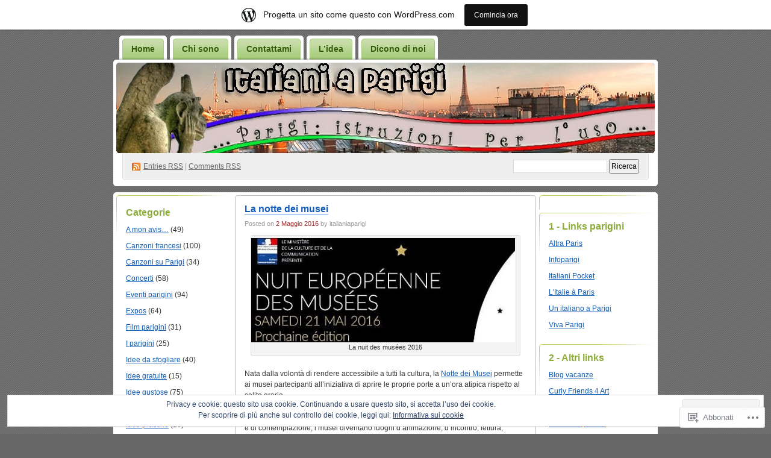

--- FILE ---
content_type: text/html; charset=UTF-8
request_url: https://italianiaparigi.wordpress.com/tag/maggio/
body_size: 31531
content:
<!DOCTYPE html PUBLIC "-//W3C//DTD XHTML 1.0 Transitional//EN" "http://www.w3.org/TR/xhtml1/DTD/xhtml1-transitional.dtd">
<!--[if IE 8]>
<html id="ie8" xmlns="http://www.w3.org/1999/xhtml" lang="it-IT">
<![endif]-->
<!--[if !(IE 8)]><!-->
<html xmlns="http://www.w3.org/1999/xhtml" lang="it-IT">
<!--<![endif]-->
<head profile="http://gmpg.org/xfn/11">
<meta http-equiv="Content-Type" content="text/html; charset=UTF-8" />
<title>maggio | Italiani a Parigi - Il blog dell&#039;Italia a Parigi</title>
<link rel="pingback" href="https://italianiaparigi.wordpress.com/xmlrpc.php" />
<meta name='robots' content='max-image-preview:large' />
<meta name="google-site-verification" content="ZI9DoDoT1hNWhYf5S5ocUKgGsJOFr_TN51RiGak_Kwg" />
<meta name="msvalidate.01" content="D67FACCB29D7516582DF13D360DBC318" />
<link rel='dns-prefetch' href='//s0.wp.com' />
<link rel='dns-prefetch' href='//af.pubmine.com' />
<link rel="alternate" type="application/rss+xml" title="Italiani a Parigi - Il blog dell&#039;Italia a Parigi &raquo; Feed" href="https://italianiaparigi.wordpress.com/feed/" />
<link rel="alternate" type="application/rss+xml" title="Italiani a Parigi - Il blog dell&#039;Italia a Parigi &raquo; Feed dei commenti" href="https://italianiaparigi.wordpress.com/comments/feed/" />
<link rel="alternate" type="application/rss+xml" title="Italiani a Parigi - Il blog dell&#039;Italia a Parigi &raquo; maggio Feed del tag" href="https://italianiaparigi.wordpress.com/tag/maggio/feed/" />
	<script type="text/javascript">
		/* <![CDATA[ */
		function addLoadEvent(func) {
			var oldonload = window.onload;
			if (typeof window.onload != 'function') {
				window.onload = func;
			} else {
				window.onload = function () {
					oldonload();
					func();
				}
			}
		}
		/* ]]> */
	</script>
	<link crossorigin='anonymous' rel='stylesheet' id='all-css-0-1' href='/_static/??-eJxljcEOwiAQRH9IXJsajAfjt0C74lpYSHcJ6d+LF1PjdWbeG2jFTJkVWSFVU2INxAKN5oAqgLW3eSE00TVQTCU6RQHRLeJxEjnATuBjDl9FcuuCShyMdyv06W/yB+/eiR/EpBvoE1N/K9XDTCGMH+iebsPFDvZ8utrx9QZ0okbc&cssminify=yes' type='text/css' media='all' />
<style id='wp-emoji-styles-inline-css'>

	img.wp-smiley, img.emoji {
		display: inline !important;
		border: none !important;
		box-shadow: none !important;
		height: 1em !important;
		width: 1em !important;
		margin: 0 0.07em !important;
		vertical-align: -0.1em !important;
		background: none !important;
		padding: 0 !important;
	}
/*# sourceURL=wp-emoji-styles-inline-css */
</style>
<link crossorigin='anonymous' rel='stylesheet' id='all-css-2-1' href='/wp-content/plugins/gutenberg-core/v22.2.0/build/styles/block-library/style.css?m=1764855221i&cssminify=yes' type='text/css' media='all' />
<style id='wp-block-library-inline-css'>
.has-text-align-justify {
	text-align:justify;
}
.has-text-align-justify{text-align:justify;}

/*# sourceURL=wp-block-library-inline-css */
</style><style id='global-styles-inline-css'>
:root{--wp--preset--aspect-ratio--square: 1;--wp--preset--aspect-ratio--4-3: 4/3;--wp--preset--aspect-ratio--3-4: 3/4;--wp--preset--aspect-ratio--3-2: 3/2;--wp--preset--aspect-ratio--2-3: 2/3;--wp--preset--aspect-ratio--16-9: 16/9;--wp--preset--aspect-ratio--9-16: 9/16;--wp--preset--color--black: #000000;--wp--preset--color--cyan-bluish-gray: #abb8c3;--wp--preset--color--white: #ffffff;--wp--preset--color--pale-pink: #f78da7;--wp--preset--color--vivid-red: #cf2e2e;--wp--preset--color--luminous-vivid-orange: #ff6900;--wp--preset--color--luminous-vivid-amber: #fcb900;--wp--preset--color--light-green-cyan: #7bdcb5;--wp--preset--color--vivid-green-cyan: #00d084;--wp--preset--color--pale-cyan-blue: #8ed1fc;--wp--preset--color--vivid-cyan-blue: #0693e3;--wp--preset--color--vivid-purple: #9b51e0;--wp--preset--gradient--vivid-cyan-blue-to-vivid-purple: linear-gradient(135deg,rgb(6,147,227) 0%,rgb(155,81,224) 100%);--wp--preset--gradient--light-green-cyan-to-vivid-green-cyan: linear-gradient(135deg,rgb(122,220,180) 0%,rgb(0,208,130) 100%);--wp--preset--gradient--luminous-vivid-amber-to-luminous-vivid-orange: linear-gradient(135deg,rgb(252,185,0) 0%,rgb(255,105,0) 100%);--wp--preset--gradient--luminous-vivid-orange-to-vivid-red: linear-gradient(135deg,rgb(255,105,0) 0%,rgb(207,46,46) 100%);--wp--preset--gradient--very-light-gray-to-cyan-bluish-gray: linear-gradient(135deg,rgb(238,238,238) 0%,rgb(169,184,195) 100%);--wp--preset--gradient--cool-to-warm-spectrum: linear-gradient(135deg,rgb(74,234,220) 0%,rgb(151,120,209) 20%,rgb(207,42,186) 40%,rgb(238,44,130) 60%,rgb(251,105,98) 80%,rgb(254,248,76) 100%);--wp--preset--gradient--blush-light-purple: linear-gradient(135deg,rgb(255,206,236) 0%,rgb(152,150,240) 100%);--wp--preset--gradient--blush-bordeaux: linear-gradient(135deg,rgb(254,205,165) 0%,rgb(254,45,45) 50%,rgb(107,0,62) 100%);--wp--preset--gradient--luminous-dusk: linear-gradient(135deg,rgb(255,203,112) 0%,rgb(199,81,192) 50%,rgb(65,88,208) 100%);--wp--preset--gradient--pale-ocean: linear-gradient(135deg,rgb(255,245,203) 0%,rgb(182,227,212) 50%,rgb(51,167,181) 100%);--wp--preset--gradient--electric-grass: linear-gradient(135deg,rgb(202,248,128) 0%,rgb(113,206,126) 100%);--wp--preset--gradient--midnight: linear-gradient(135deg,rgb(2,3,129) 0%,rgb(40,116,252) 100%);--wp--preset--font-size--small: 13px;--wp--preset--font-size--medium: 20px;--wp--preset--font-size--large: 36px;--wp--preset--font-size--x-large: 42px;--wp--preset--font-family--albert-sans: 'Albert Sans', sans-serif;--wp--preset--font-family--alegreya: Alegreya, serif;--wp--preset--font-family--arvo: Arvo, serif;--wp--preset--font-family--bodoni-moda: 'Bodoni Moda', serif;--wp--preset--font-family--bricolage-grotesque: 'Bricolage Grotesque', sans-serif;--wp--preset--font-family--cabin: Cabin, sans-serif;--wp--preset--font-family--chivo: Chivo, sans-serif;--wp--preset--font-family--commissioner: Commissioner, sans-serif;--wp--preset--font-family--cormorant: Cormorant, serif;--wp--preset--font-family--courier-prime: 'Courier Prime', monospace;--wp--preset--font-family--crimson-pro: 'Crimson Pro', serif;--wp--preset--font-family--dm-mono: 'DM Mono', monospace;--wp--preset--font-family--dm-sans: 'DM Sans', sans-serif;--wp--preset--font-family--dm-serif-display: 'DM Serif Display', serif;--wp--preset--font-family--domine: Domine, serif;--wp--preset--font-family--eb-garamond: 'EB Garamond', serif;--wp--preset--font-family--epilogue: Epilogue, sans-serif;--wp--preset--font-family--fahkwang: Fahkwang, sans-serif;--wp--preset--font-family--figtree: Figtree, sans-serif;--wp--preset--font-family--fira-sans: 'Fira Sans', sans-serif;--wp--preset--font-family--fjalla-one: 'Fjalla One', sans-serif;--wp--preset--font-family--fraunces: Fraunces, serif;--wp--preset--font-family--gabarito: Gabarito, system-ui;--wp--preset--font-family--ibm-plex-mono: 'IBM Plex Mono', monospace;--wp--preset--font-family--ibm-plex-sans: 'IBM Plex Sans', sans-serif;--wp--preset--font-family--ibarra-real-nova: 'Ibarra Real Nova', serif;--wp--preset--font-family--instrument-serif: 'Instrument Serif', serif;--wp--preset--font-family--inter: Inter, sans-serif;--wp--preset--font-family--josefin-sans: 'Josefin Sans', sans-serif;--wp--preset--font-family--jost: Jost, sans-serif;--wp--preset--font-family--libre-baskerville: 'Libre Baskerville', serif;--wp--preset--font-family--libre-franklin: 'Libre Franklin', sans-serif;--wp--preset--font-family--literata: Literata, serif;--wp--preset--font-family--lora: Lora, serif;--wp--preset--font-family--merriweather: Merriweather, serif;--wp--preset--font-family--montserrat: Montserrat, sans-serif;--wp--preset--font-family--newsreader: Newsreader, serif;--wp--preset--font-family--noto-sans-mono: 'Noto Sans Mono', sans-serif;--wp--preset--font-family--nunito: Nunito, sans-serif;--wp--preset--font-family--open-sans: 'Open Sans', sans-serif;--wp--preset--font-family--overpass: Overpass, sans-serif;--wp--preset--font-family--pt-serif: 'PT Serif', serif;--wp--preset--font-family--petrona: Petrona, serif;--wp--preset--font-family--piazzolla: Piazzolla, serif;--wp--preset--font-family--playfair-display: 'Playfair Display', serif;--wp--preset--font-family--plus-jakarta-sans: 'Plus Jakarta Sans', sans-serif;--wp--preset--font-family--poppins: Poppins, sans-serif;--wp--preset--font-family--raleway: Raleway, sans-serif;--wp--preset--font-family--roboto: Roboto, sans-serif;--wp--preset--font-family--roboto-slab: 'Roboto Slab', serif;--wp--preset--font-family--rubik: Rubik, sans-serif;--wp--preset--font-family--rufina: Rufina, serif;--wp--preset--font-family--sora: Sora, sans-serif;--wp--preset--font-family--source-sans-3: 'Source Sans 3', sans-serif;--wp--preset--font-family--source-serif-4: 'Source Serif 4', serif;--wp--preset--font-family--space-mono: 'Space Mono', monospace;--wp--preset--font-family--syne: Syne, sans-serif;--wp--preset--font-family--texturina: Texturina, serif;--wp--preset--font-family--urbanist: Urbanist, sans-serif;--wp--preset--font-family--work-sans: 'Work Sans', sans-serif;--wp--preset--spacing--20: 0.44rem;--wp--preset--spacing--30: 0.67rem;--wp--preset--spacing--40: 1rem;--wp--preset--spacing--50: 1.5rem;--wp--preset--spacing--60: 2.25rem;--wp--preset--spacing--70: 3.38rem;--wp--preset--spacing--80: 5.06rem;--wp--preset--shadow--natural: 6px 6px 9px rgba(0, 0, 0, 0.2);--wp--preset--shadow--deep: 12px 12px 50px rgba(0, 0, 0, 0.4);--wp--preset--shadow--sharp: 6px 6px 0px rgba(0, 0, 0, 0.2);--wp--preset--shadow--outlined: 6px 6px 0px -3px rgb(255, 255, 255), 6px 6px rgb(0, 0, 0);--wp--preset--shadow--crisp: 6px 6px 0px rgb(0, 0, 0);}:where(.is-layout-flex){gap: 0.5em;}:where(.is-layout-grid){gap: 0.5em;}body .is-layout-flex{display: flex;}.is-layout-flex{flex-wrap: wrap;align-items: center;}.is-layout-flex > :is(*, div){margin: 0;}body .is-layout-grid{display: grid;}.is-layout-grid > :is(*, div){margin: 0;}:where(.wp-block-columns.is-layout-flex){gap: 2em;}:where(.wp-block-columns.is-layout-grid){gap: 2em;}:where(.wp-block-post-template.is-layout-flex){gap: 1.25em;}:where(.wp-block-post-template.is-layout-grid){gap: 1.25em;}.has-black-color{color: var(--wp--preset--color--black) !important;}.has-cyan-bluish-gray-color{color: var(--wp--preset--color--cyan-bluish-gray) !important;}.has-white-color{color: var(--wp--preset--color--white) !important;}.has-pale-pink-color{color: var(--wp--preset--color--pale-pink) !important;}.has-vivid-red-color{color: var(--wp--preset--color--vivid-red) !important;}.has-luminous-vivid-orange-color{color: var(--wp--preset--color--luminous-vivid-orange) !important;}.has-luminous-vivid-amber-color{color: var(--wp--preset--color--luminous-vivid-amber) !important;}.has-light-green-cyan-color{color: var(--wp--preset--color--light-green-cyan) !important;}.has-vivid-green-cyan-color{color: var(--wp--preset--color--vivid-green-cyan) !important;}.has-pale-cyan-blue-color{color: var(--wp--preset--color--pale-cyan-blue) !important;}.has-vivid-cyan-blue-color{color: var(--wp--preset--color--vivid-cyan-blue) !important;}.has-vivid-purple-color{color: var(--wp--preset--color--vivid-purple) !important;}.has-black-background-color{background-color: var(--wp--preset--color--black) !important;}.has-cyan-bluish-gray-background-color{background-color: var(--wp--preset--color--cyan-bluish-gray) !important;}.has-white-background-color{background-color: var(--wp--preset--color--white) !important;}.has-pale-pink-background-color{background-color: var(--wp--preset--color--pale-pink) !important;}.has-vivid-red-background-color{background-color: var(--wp--preset--color--vivid-red) !important;}.has-luminous-vivid-orange-background-color{background-color: var(--wp--preset--color--luminous-vivid-orange) !important;}.has-luminous-vivid-amber-background-color{background-color: var(--wp--preset--color--luminous-vivid-amber) !important;}.has-light-green-cyan-background-color{background-color: var(--wp--preset--color--light-green-cyan) !important;}.has-vivid-green-cyan-background-color{background-color: var(--wp--preset--color--vivid-green-cyan) !important;}.has-pale-cyan-blue-background-color{background-color: var(--wp--preset--color--pale-cyan-blue) !important;}.has-vivid-cyan-blue-background-color{background-color: var(--wp--preset--color--vivid-cyan-blue) !important;}.has-vivid-purple-background-color{background-color: var(--wp--preset--color--vivid-purple) !important;}.has-black-border-color{border-color: var(--wp--preset--color--black) !important;}.has-cyan-bluish-gray-border-color{border-color: var(--wp--preset--color--cyan-bluish-gray) !important;}.has-white-border-color{border-color: var(--wp--preset--color--white) !important;}.has-pale-pink-border-color{border-color: var(--wp--preset--color--pale-pink) !important;}.has-vivid-red-border-color{border-color: var(--wp--preset--color--vivid-red) !important;}.has-luminous-vivid-orange-border-color{border-color: var(--wp--preset--color--luminous-vivid-orange) !important;}.has-luminous-vivid-amber-border-color{border-color: var(--wp--preset--color--luminous-vivid-amber) !important;}.has-light-green-cyan-border-color{border-color: var(--wp--preset--color--light-green-cyan) !important;}.has-vivid-green-cyan-border-color{border-color: var(--wp--preset--color--vivid-green-cyan) !important;}.has-pale-cyan-blue-border-color{border-color: var(--wp--preset--color--pale-cyan-blue) !important;}.has-vivid-cyan-blue-border-color{border-color: var(--wp--preset--color--vivid-cyan-blue) !important;}.has-vivid-purple-border-color{border-color: var(--wp--preset--color--vivid-purple) !important;}.has-vivid-cyan-blue-to-vivid-purple-gradient-background{background: var(--wp--preset--gradient--vivid-cyan-blue-to-vivid-purple) !important;}.has-light-green-cyan-to-vivid-green-cyan-gradient-background{background: var(--wp--preset--gradient--light-green-cyan-to-vivid-green-cyan) !important;}.has-luminous-vivid-amber-to-luminous-vivid-orange-gradient-background{background: var(--wp--preset--gradient--luminous-vivid-amber-to-luminous-vivid-orange) !important;}.has-luminous-vivid-orange-to-vivid-red-gradient-background{background: var(--wp--preset--gradient--luminous-vivid-orange-to-vivid-red) !important;}.has-very-light-gray-to-cyan-bluish-gray-gradient-background{background: var(--wp--preset--gradient--very-light-gray-to-cyan-bluish-gray) !important;}.has-cool-to-warm-spectrum-gradient-background{background: var(--wp--preset--gradient--cool-to-warm-spectrum) !important;}.has-blush-light-purple-gradient-background{background: var(--wp--preset--gradient--blush-light-purple) !important;}.has-blush-bordeaux-gradient-background{background: var(--wp--preset--gradient--blush-bordeaux) !important;}.has-luminous-dusk-gradient-background{background: var(--wp--preset--gradient--luminous-dusk) !important;}.has-pale-ocean-gradient-background{background: var(--wp--preset--gradient--pale-ocean) !important;}.has-electric-grass-gradient-background{background: var(--wp--preset--gradient--electric-grass) !important;}.has-midnight-gradient-background{background: var(--wp--preset--gradient--midnight) !important;}.has-small-font-size{font-size: var(--wp--preset--font-size--small) !important;}.has-medium-font-size{font-size: var(--wp--preset--font-size--medium) !important;}.has-large-font-size{font-size: var(--wp--preset--font-size--large) !important;}.has-x-large-font-size{font-size: var(--wp--preset--font-size--x-large) !important;}.has-albert-sans-font-family{font-family: var(--wp--preset--font-family--albert-sans) !important;}.has-alegreya-font-family{font-family: var(--wp--preset--font-family--alegreya) !important;}.has-arvo-font-family{font-family: var(--wp--preset--font-family--arvo) !important;}.has-bodoni-moda-font-family{font-family: var(--wp--preset--font-family--bodoni-moda) !important;}.has-bricolage-grotesque-font-family{font-family: var(--wp--preset--font-family--bricolage-grotesque) !important;}.has-cabin-font-family{font-family: var(--wp--preset--font-family--cabin) !important;}.has-chivo-font-family{font-family: var(--wp--preset--font-family--chivo) !important;}.has-commissioner-font-family{font-family: var(--wp--preset--font-family--commissioner) !important;}.has-cormorant-font-family{font-family: var(--wp--preset--font-family--cormorant) !important;}.has-courier-prime-font-family{font-family: var(--wp--preset--font-family--courier-prime) !important;}.has-crimson-pro-font-family{font-family: var(--wp--preset--font-family--crimson-pro) !important;}.has-dm-mono-font-family{font-family: var(--wp--preset--font-family--dm-mono) !important;}.has-dm-sans-font-family{font-family: var(--wp--preset--font-family--dm-sans) !important;}.has-dm-serif-display-font-family{font-family: var(--wp--preset--font-family--dm-serif-display) !important;}.has-domine-font-family{font-family: var(--wp--preset--font-family--domine) !important;}.has-eb-garamond-font-family{font-family: var(--wp--preset--font-family--eb-garamond) !important;}.has-epilogue-font-family{font-family: var(--wp--preset--font-family--epilogue) !important;}.has-fahkwang-font-family{font-family: var(--wp--preset--font-family--fahkwang) !important;}.has-figtree-font-family{font-family: var(--wp--preset--font-family--figtree) !important;}.has-fira-sans-font-family{font-family: var(--wp--preset--font-family--fira-sans) !important;}.has-fjalla-one-font-family{font-family: var(--wp--preset--font-family--fjalla-one) !important;}.has-fraunces-font-family{font-family: var(--wp--preset--font-family--fraunces) !important;}.has-gabarito-font-family{font-family: var(--wp--preset--font-family--gabarito) !important;}.has-ibm-plex-mono-font-family{font-family: var(--wp--preset--font-family--ibm-plex-mono) !important;}.has-ibm-plex-sans-font-family{font-family: var(--wp--preset--font-family--ibm-plex-sans) !important;}.has-ibarra-real-nova-font-family{font-family: var(--wp--preset--font-family--ibarra-real-nova) !important;}.has-instrument-serif-font-family{font-family: var(--wp--preset--font-family--instrument-serif) !important;}.has-inter-font-family{font-family: var(--wp--preset--font-family--inter) !important;}.has-josefin-sans-font-family{font-family: var(--wp--preset--font-family--josefin-sans) !important;}.has-jost-font-family{font-family: var(--wp--preset--font-family--jost) !important;}.has-libre-baskerville-font-family{font-family: var(--wp--preset--font-family--libre-baskerville) !important;}.has-libre-franklin-font-family{font-family: var(--wp--preset--font-family--libre-franklin) !important;}.has-literata-font-family{font-family: var(--wp--preset--font-family--literata) !important;}.has-lora-font-family{font-family: var(--wp--preset--font-family--lora) !important;}.has-merriweather-font-family{font-family: var(--wp--preset--font-family--merriweather) !important;}.has-montserrat-font-family{font-family: var(--wp--preset--font-family--montserrat) !important;}.has-newsreader-font-family{font-family: var(--wp--preset--font-family--newsreader) !important;}.has-noto-sans-mono-font-family{font-family: var(--wp--preset--font-family--noto-sans-mono) !important;}.has-nunito-font-family{font-family: var(--wp--preset--font-family--nunito) !important;}.has-open-sans-font-family{font-family: var(--wp--preset--font-family--open-sans) !important;}.has-overpass-font-family{font-family: var(--wp--preset--font-family--overpass) !important;}.has-pt-serif-font-family{font-family: var(--wp--preset--font-family--pt-serif) !important;}.has-petrona-font-family{font-family: var(--wp--preset--font-family--petrona) !important;}.has-piazzolla-font-family{font-family: var(--wp--preset--font-family--piazzolla) !important;}.has-playfair-display-font-family{font-family: var(--wp--preset--font-family--playfair-display) !important;}.has-plus-jakarta-sans-font-family{font-family: var(--wp--preset--font-family--plus-jakarta-sans) !important;}.has-poppins-font-family{font-family: var(--wp--preset--font-family--poppins) !important;}.has-raleway-font-family{font-family: var(--wp--preset--font-family--raleway) !important;}.has-roboto-font-family{font-family: var(--wp--preset--font-family--roboto) !important;}.has-roboto-slab-font-family{font-family: var(--wp--preset--font-family--roboto-slab) !important;}.has-rubik-font-family{font-family: var(--wp--preset--font-family--rubik) !important;}.has-rufina-font-family{font-family: var(--wp--preset--font-family--rufina) !important;}.has-sora-font-family{font-family: var(--wp--preset--font-family--sora) !important;}.has-source-sans-3-font-family{font-family: var(--wp--preset--font-family--source-sans-3) !important;}.has-source-serif-4-font-family{font-family: var(--wp--preset--font-family--source-serif-4) !important;}.has-space-mono-font-family{font-family: var(--wp--preset--font-family--space-mono) !important;}.has-syne-font-family{font-family: var(--wp--preset--font-family--syne) !important;}.has-texturina-font-family{font-family: var(--wp--preset--font-family--texturina) !important;}.has-urbanist-font-family{font-family: var(--wp--preset--font-family--urbanist) !important;}.has-work-sans-font-family{font-family: var(--wp--preset--font-family--work-sans) !important;}
/*# sourceURL=global-styles-inline-css */
</style>

<style id='classic-theme-styles-inline-css'>
/*! This file is auto-generated */
.wp-block-button__link{color:#fff;background-color:#32373c;border-radius:9999px;box-shadow:none;text-decoration:none;padding:calc(.667em + 2px) calc(1.333em + 2px);font-size:1.125em}.wp-block-file__button{background:#32373c;color:#fff;text-decoration:none}
/*# sourceURL=/wp-includes/css/classic-themes.min.css */
</style>
<link crossorigin='anonymous' rel='stylesheet' id='all-css-4-1' href='/_static/??-eJx9jtsKwjAQRH/IzZKmeHkQv6VJlxrNtks3afHvjQhVEHyZh+GcYXAVCNOYacwoqQxxVAyTT1O4KzbGHo0FjSyJYKbFtNhHzRsBmh+JTFDd4dcQF/hszVR7li6/CKY+dpSIK/ZPW6U64L3MpAo1ORaGfK2i/njvGqX4+m4YHG6vLny2h9buT8655vYESPJWHQ==&cssminify=yes' type='text/css' media='all' />
<style id='jetpack_facebook_likebox-inline-css'>
.widget_facebook_likebox {
	overflow: hidden;
}

/*# sourceURL=/wp-content/mu-plugins/jetpack-plugin/moon/modules/widgets/facebook-likebox/style.css */
</style>
<link crossorigin='anonymous' rel='stylesheet' id='all-css-6-1' href='/_static/??-eJzTLy/QTc7PK0nNK9HPLdUtyClNz8wr1i9KTcrJTwcy0/WTi5G5ekCujj52Temp+bo5+cmJJZn5eSgc3bScxMwikFb7XFtDE1NLExMLc0OTLACohS2q&cssminify=yes' type='text/css' media='all' />
<link crossorigin='anonymous' rel='stylesheet' id='print-css-7-1' href='/wp-content/mu-plugins/global-print/global-print.css?m=1465851035i&cssminify=yes' type='text/css' media='print' />
<style id='jetpack-global-styles-frontend-style-inline-css'>
:root { --font-headings: unset; --font-base: unset; --font-headings-default: -apple-system,BlinkMacSystemFont,"Segoe UI",Roboto,Oxygen-Sans,Ubuntu,Cantarell,"Helvetica Neue",sans-serif; --font-base-default: -apple-system,BlinkMacSystemFont,"Segoe UI",Roboto,Oxygen-Sans,Ubuntu,Cantarell,"Helvetica Neue",sans-serif;}
/*# sourceURL=jetpack-global-styles-frontend-style-inline-css */
</style>
<link crossorigin='anonymous' rel='stylesheet' id='all-css-10-1' href='/wp-content/themes/h4/global.css?m=1420737423i&cssminify=yes' type='text/css' media='all' />
<script type="text/javascript" id="wpcom-actionbar-placeholder-js-extra">
/* <![CDATA[ */
var actionbardata = {"siteID":"9674113","postID":"0","siteURL":"https://italianiaparigi.wordpress.com","xhrURL":"https://italianiaparigi.wordpress.com/wp-admin/admin-ajax.php","nonce":"761f12cbc2","isLoggedIn":"","statusMessage":"","subsEmailDefault":"instantly","proxyScriptUrl":"https://s0.wp.com/wp-content/js/wpcom-proxy-request.js?m=1513050504i&amp;ver=20211021","i18n":{"followedText":"I nuovi articoli del sito saranno visibili sul tuo \u003Ca href=\"https://wordpress.com/reader\"\u003EReader\u003C/a\u003E","foldBar":"Riduci la barra","unfoldBar":"Espandi la barra","shortLinkCopied":"Shortlink copiato negli appunti."}};
//# sourceURL=wpcom-actionbar-placeholder-js-extra
/* ]]> */
</script>
<script type="text/javascript" id="jetpack-mu-wpcom-settings-js-before">
/* <![CDATA[ */
var JETPACK_MU_WPCOM_SETTINGS = {"assetsUrl":"https://s0.wp.com/wp-content/mu-plugins/jetpack-mu-wpcom-plugin/moon/jetpack_vendor/automattic/jetpack-mu-wpcom/src/build/"};
//# sourceURL=jetpack-mu-wpcom-settings-js-before
/* ]]> */
</script>
<script crossorigin='anonymous' type='text/javascript'  src='/_static/??/wp-content/js/rlt-proxy.js,/wp-content/blog-plugins/wordads-classes/js/cmp/v2/cmp-non-gdpr.js?m=1720530689j'></script>
<script type="text/javascript" id="rlt-proxy-js-after">
/* <![CDATA[ */
	rltInitialize( {"token":null,"iframeOrigins":["https:\/\/widgets.wp.com"]} );
//# sourceURL=rlt-proxy-js-after
/* ]]> */
</script>
<link rel="EditURI" type="application/rsd+xml" title="RSD" href="https://italianiaparigi.wordpress.com/xmlrpc.php?rsd" />
<meta name="generator" content="WordPress.com" />

<!-- Jetpack Open Graph Tags -->
<meta property="og:type" content="website" />
<meta property="og:title" content="maggio &#8211; Italiani a Parigi &#8211; Il blog dell&#039;Italia a Parigi" />
<meta property="og:url" content="https://italianiaparigi.wordpress.com/tag/maggio/" />
<meta property="og:site_name" content="Italiani a Parigi - Il blog dell&#039;Italia a Parigi" />
<meta property="og:image" content="https://secure.gravatar.com/blavatar/58b6d0966bc087679508f4f1a01d4d767e7e9f73a42aea21656b620588be2f22?s=200&#038;ts=1768880552" />
<meta property="og:image:width" content="200" />
<meta property="og:image:height" content="200" />
<meta property="og:image:alt" content="" />
<meta property="og:locale" content="it_IT" />
<meta property="fb:app_id" content="249643311490" />

<!-- End Jetpack Open Graph Tags -->
<link rel="shortcut icon" type="image/x-icon" href="https://secure.gravatar.com/blavatar/58b6d0966bc087679508f4f1a01d4d767e7e9f73a42aea21656b620588be2f22?s=32" sizes="16x16" />
<link rel="icon" type="image/x-icon" href="https://secure.gravatar.com/blavatar/58b6d0966bc087679508f4f1a01d4d767e7e9f73a42aea21656b620588be2f22?s=32" sizes="16x16" />
<link rel="apple-touch-icon" href="https://secure.gravatar.com/blavatar/58b6d0966bc087679508f4f1a01d4d767e7e9f73a42aea21656b620588be2f22?s=114" />
<link rel='openid.server' href='https://italianiaparigi.wordpress.com/?openidserver=1' />
<link rel='openid.delegate' href='https://italianiaparigi.wordpress.com/' />
<link rel="search" type="application/opensearchdescription+xml" href="https://italianiaparigi.wordpress.com/osd.xml" title="Italiani a Parigi - Il blog dell&#039;Italia a Parigi" />
<link rel="search" type="application/opensearchdescription+xml" href="https://s1.wp.com/opensearch.xml" title="WordPress.com" />
		<style id="wpcom-hotfix-masterbar-style">
			@media screen and (min-width: 783px) {
				#wpadminbar .quicklinks li#wp-admin-bar-my-account.with-avatar > a img {
					margin-top: 5px;
				}
			}
		</style>
		<meta name="description" content="Post su maggio scritto da italianiaparigi" />
<style type="text/css">
#header h1 a, #header .description {
display: none;
}
</style>
<script type="text/javascript">
/* <![CDATA[ */
var wa_client = {}; wa_client.cmd = []; wa_client.config = { 'blog_id': 9674113, 'blog_language': 'it', 'is_wordads': false, 'hosting_type': 0, 'afp_account_id': 'pub-1844786027128321', 'afp_host_id': 5038568878849053, 'theme': 'pub/digg3', '_': { 'title': 'Pubblicità', 'privacy_settings': 'Impostazioni sulla privacy' }, 'formats': [ 'belowpost', 'bottom_sticky', 'sidebar_sticky_right', 'sidebar', 'gutenberg_rectangle', 'gutenberg_leaderboard', 'gutenberg_mobile_leaderboard', 'gutenberg_skyscraper' ] };
/* ]]> */
</script>
		<script type="text/javascript">

			window.doNotSellCallback = function() {

				var linkElements = [
					'a[href="https://wordpress.com/?ref=footer_blog"]',
					'a[href="https://wordpress.com/?ref=footer_website"]',
					'a[href="https://wordpress.com/?ref=vertical_footer"]',
					'a[href^="https://wordpress.com/?ref=footer_segment_"]',
				].join(',');

				var dnsLink = document.createElement( 'a' );
				dnsLink.href = 'https://wordpress.com/it/advertising-program-optout/';
				dnsLink.classList.add( 'do-not-sell-link' );
				dnsLink.rel = 'nofollow';
				dnsLink.style.marginLeft = '0.5em';
				dnsLink.textContent = 'Non vendere o condividere le mie informazioni personali';

				var creditLinks = document.querySelectorAll( linkElements );

				if ( 0 === creditLinks.length ) {
					return false;
				}

				Array.prototype.forEach.call( creditLinks, function( el ) {
					el.insertAdjacentElement( 'afterend', dnsLink );
				});

				return true;
			};

		</script>
		<script type="text/javascript">
	window.google_analytics_uacct = "UA-52447-2";
</script>

<script type="text/javascript">
	var _gaq = _gaq || [];
	_gaq.push(['_setAccount', 'UA-52447-2']);
	_gaq.push(['_gat._anonymizeIp']);
	_gaq.push(['_setDomainName', 'wordpress.com']);
	_gaq.push(['_initData']);
	_gaq.push(['_trackPageview']);

	(function() {
		var ga = document.createElement('script'); ga.type = 'text/javascript'; ga.async = true;
		ga.src = ('https:' == document.location.protocol ? 'https://ssl' : 'http://www') + '.google-analytics.com/ga.js';
		(document.getElementsByTagName('head')[0] || document.getElementsByTagName('body')[0]).appendChild(ga);
	})();
</script>
<link crossorigin='anonymous' rel='stylesheet' id='all-css-0-3' href='/_static/??-eJydj9sKg0AMRH+oGqy00ofSTykag0R3N8FkEf++ll6gb23fZobDgYFFC5TklBxiLjTkgZPBSK4tTs8OUSTBlRNCFwQnA1tYaS7RbAffG6L0OZABtrNko/CGXsO/woX7gdzARQsV25L5GuhX3eNh5tCD5c5wZnWWDf5oZeR0N1/iuWoO9ak51tV+vAE1jny4&cssminify=yes' type='text/css' media='all' />
</head>
<body class="archive tag tag-maggio tag-1013039 wp-theme-pubdigg3 customizer-styles-applied jetpack-reblog-enabled has-marketing-bar has-marketing-bar-theme-digg-3-column"><div id="container">

<div id="header">

	<div id="menu">
		<ul class="menu">
	<li class="page_item"><a href="https://italianiaparigi.wordpress.com/">Home</a></li>
	<li class="page_item page-item-2"><a href="https://italianiaparigi.wordpress.com/about/">Chi sono</a></li>
<li class="page_item page-item-13"><a href="https://italianiaparigi.wordpress.com/contattami/">Contattami</a></li>
<li class="page_item page-item-11"><a href="https://italianiaparigi.wordpress.com/lidea/">L&#8217;idea</a></li>
<li class="page_item page-item-5109"><a href="https://italianiaparigi.wordpress.com/dicono-di-noi/">Dicono di noi</a></li>
</ul>
	</div>

	<div id="header-box">
	<div id="header-image">
		<img src="https://italianiaparigi.wordpress.com/wp-content/uploads/2011/08/cropped-italianiaparigi4.jpg" alt="" />
	</div>
	<div id="header-overlay">
		<img src="https://s0.wp.com/wp-content/themes/pub/digg3/images/bg_header_overlay.png?m=1391151072i" alt="" />
	</div>

	<div id="pagetitle">
		<h1><a href="https://italianiaparigi.wordpress.com/" title="Italiani a Parigi &#8211; Il blog dell&#039;Italia a Parigi">Italiani a Parigi &#8211; Il blog dell&#039;Italia a Parigi</a></h1>
	</div>

	<div id="syndication">
		<a href="https://italianiaparigi.wordpress.com/feed/" title="Syndicate this site using RSS" class="feed">Entries <abbr title="Really Simple Syndication">RSS</abbr></a> &#124; <a href="https://italianiaparigi.wordpress.com/comments/feed/" title="Syndicate comments using RSS">Comments RSS</a>
	</div>
	<div id="searchbox">
		<form method="get" id="searchform" action="https://italianiaparigi.wordpress.com/">
<div>
	<input type="text" value="" name="s" id="s" />
	<input type="submit" id="searchsubmit" value="Ricerca" />
</div>
</form>	</div>
	</div>
</div>

<div class="pagewrapper"><div id="page">

<!-- Start Obar -->

	<div class="obar">
<ul>

<li id="categories-2" class="widget widget_categories"><h2 class="widgettitle">Categorie</h2>

			<ul>
					<li class="cat-item cat-item-2925769"><a href="https://italianiaparigi.wordpress.com/category/a-mon-avis/">A mon avis&#8230;</a> (49)
</li>
	<li class="cat-item cat-item-32218467"><a href="https://italianiaparigi.wordpress.com/category/canzoni-francesi/">Canzoni francesi</a> (100)
</li>
	<li class="cat-item cat-item-32218243"><a href="https://italianiaparigi.wordpress.com/category/canzoni-su-parigi/">Canzoni su Parigi</a> (34)
</li>
	<li class="cat-item cat-item-23657"><a href="https://italianiaparigi.wordpress.com/category/concerti/">Concerti</a> (58)
</li>
	<li class="cat-item cat-item-28001608"><a href="https://italianiaparigi.wordpress.com/category/eventi-parigini/">Eventi parigini</a> (94)
</li>
	<li class="cat-item cat-item-113490"><a href="https://italianiaparigi.wordpress.com/category/expos/">Expos</a> (64)
</li>
	<li class="cat-item cat-item-34519721"><a href="https://italianiaparigi.wordpress.com/category/film-parigini/">Film parigini</a> (31)
</li>
	<li class="cat-item cat-item-25940224"><a href="https://italianiaparigi.wordpress.com/category/i-parigini/">I parigini</a> (25)
</li>
	<li class="cat-item cat-item-36860699"><a href="https://italianiaparigi.wordpress.com/category/idee-da-sfogliare/">Idee da sfogliare</a> (40)
</li>
	<li class="cat-item cat-item-26921466"><a href="https://italianiaparigi.wordpress.com/category/idee-gratuite/">Idee gratuite</a> (15)
</li>
	<li class="cat-item cat-item-1797571"><a href="https://italianiaparigi.wordpress.com/category/idee-gustose/">Idee gustose</a> (75)
</li>
	<li class="cat-item cat-item-5367105"><a href="https://italianiaparigi.wordpress.com/category/idee-originali/">Idee originali</a> (271)
</li>
	<li class="cat-item cat-item-32214053"><a href="https://italianiaparigi.wordpress.com/category/idee-pratiche/">Idee pratiche</a> (29)
</li>
	<li class="cat-item cat-item-27205476"><a href="https://italianiaparigi.wordpress.com/category/idee-rilassanti/">Idee rilassanti</a> (36)
</li>
	<li class="cat-item cat-item-26001147"><a href="https://italianiaparigi.wordpress.com/category/idee-sportive/">Idee sportive</a> (32)
</li>
	<li class="cat-item cat-item-26650866"><a href="https://italianiaparigi.wordpress.com/category/leggende-parigine/">Leggende parigine</a> (26)
</li>
	<li class="cat-item cat-item-529757"><a href="https://italianiaparigi.wordpress.com/category/lingua-francese/">Lingua francese</a> (4)
</li>
	<li class="cat-item cat-item-875"><a href="https://italianiaparigi.wordpress.com/category/miscellaneous/">Miscellaneous</a> (255)
</li>
	<li class="cat-item cat-item-3795421"><a href="https://italianiaparigi.wordpress.com/category/poesie-siciliane/">Poesie siciliane</a> (18)
</li>
	<li class="cat-item cat-item-26927014"><a href="https://italianiaparigi.wordpress.com/category/storie-siciliane/">Storie siciliane</a> (16)
</li>
	<li class="cat-item cat-item-25782163"><a href="https://italianiaparigi.wordpress.com/category/stranezze-parigine/">Stranezze parigine</a> (180)
</li>
	<li class="cat-item cat-item-118398"><a href="https://italianiaparigi.wordpress.com/category/thailandia/">Thailandia</a> (15)
</li>
	<li class="cat-item cat-item-36887"><a href="https://italianiaparigi.wordpress.com/category/top-10/">Top 10</a> (3)
</li>
	<li class="cat-item cat-item-184908162"><a href="https://italianiaparigi.wordpress.com/category/una-storia-parigina/">Una storia parigina</a> (13)
</li>
	<li class="cat-item cat-item-125540"><a href="https://italianiaparigi.wordpress.com/category/video-2/">Video</a> (16)
</li>
			</ul>

			</li>

		<li id="recent-posts-2" class="widget widget_recent_entries">
		<h2 class="widgettitle">Articoli recenti</h2>

		<ul>
											<li>
					<a href="https://italianiaparigi.wordpress.com/2020/05/23/siamo-capaci/">Siamo Capaci!</a>
									</li>
											<li>
					<a href="https://italianiaparigi.wordpress.com/2020/05/18/sei-stagionale-non-esisti/">Sei stagionale? Non&nbsp;esisti!</a>
									</li>
											<li>
					<a href="https://italianiaparigi.wordpress.com/2020/05/13/la-sicilia-si-lega/">La Sicilia si&nbsp;Lega</a>
									</li>
											<li>
					<a href="https://italianiaparigi.wordpress.com/2020/05/11/stanchi-di-aspettare-rinunciate/">Stanchi di aspettare?&nbsp;Rinunciate!</a>
									</li>
											<li>
					<a href="https://italianiaparigi.wordpress.com/2020/05/09/la-guerra-tra-poveri-e-cominciata/">La guerra tra poveri è&nbsp;cominciata</a>
									</li>
					</ul>

		</li>
<li id="archives-3" class="widget widget_archive"><h2 class="widgettitle">Archivi</h2>

			<ul>
					<li><a href='https://italianiaparigi.wordpress.com/2020/05/'>Maggio 2020</a></li>
	<li><a href='https://italianiaparigi.wordpress.com/2017/12/'>dicembre 2017</a></li>
	<li><a href='https://italianiaparigi.wordpress.com/2017/11/'>novembre 2017</a></li>
	<li><a href='https://italianiaparigi.wordpress.com/2017/07/'>luglio 2017</a></li>
	<li><a href='https://italianiaparigi.wordpress.com/2017/06/'>giugno 2017</a></li>
	<li><a href='https://italianiaparigi.wordpress.com/2017/05/'>Maggio 2017</a></li>
	<li><a href='https://italianiaparigi.wordpress.com/2017/03/'>marzo 2017</a></li>
	<li><a href='https://italianiaparigi.wordpress.com/2017/02/'>febbraio 2017</a></li>
	<li><a href='https://italianiaparigi.wordpress.com/2017/01/'>gennaio 2017</a></li>
	<li><a href='https://italianiaparigi.wordpress.com/2016/12/'>dicembre 2016</a></li>
	<li><a href='https://italianiaparigi.wordpress.com/2016/11/'>novembre 2016</a></li>
	<li><a href='https://italianiaparigi.wordpress.com/2016/10/'>ottobre 2016</a></li>
	<li><a href='https://italianiaparigi.wordpress.com/2016/09/'>settembre 2016</a></li>
	<li><a href='https://italianiaparigi.wordpress.com/2016/08/'>agosto 2016</a></li>
	<li><a href='https://italianiaparigi.wordpress.com/2016/07/'>luglio 2016</a></li>
	<li><a href='https://italianiaparigi.wordpress.com/2016/06/'>giugno 2016</a></li>
	<li><a href='https://italianiaparigi.wordpress.com/2016/05/'>Maggio 2016</a></li>
	<li><a href='https://italianiaparigi.wordpress.com/2016/04/'>aprile 2016</a></li>
	<li><a href='https://italianiaparigi.wordpress.com/2016/03/'>marzo 2016</a></li>
	<li><a href='https://italianiaparigi.wordpress.com/2016/02/'>febbraio 2016</a></li>
	<li><a href='https://italianiaparigi.wordpress.com/2015/11/'>novembre 2015</a></li>
	<li><a href='https://italianiaparigi.wordpress.com/2015/08/'>agosto 2015</a></li>
	<li><a href='https://italianiaparigi.wordpress.com/2015/07/'>luglio 2015</a></li>
	<li><a href='https://italianiaparigi.wordpress.com/2015/06/'>giugno 2015</a></li>
	<li><a href='https://italianiaparigi.wordpress.com/2015/05/'>Maggio 2015</a></li>
	<li><a href='https://italianiaparigi.wordpress.com/2015/03/'>marzo 2015</a></li>
	<li><a href='https://italianiaparigi.wordpress.com/2015/02/'>febbraio 2015</a></li>
	<li><a href='https://italianiaparigi.wordpress.com/2014/10/'>ottobre 2014</a></li>
	<li><a href='https://italianiaparigi.wordpress.com/2014/09/'>settembre 2014</a></li>
	<li><a href='https://italianiaparigi.wordpress.com/2014/07/'>luglio 2014</a></li>
	<li><a href='https://italianiaparigi.wordpress.com/2014/06/'>giugno 2014</a></li>
	<li><a href='https://italianiaparigi.wordpress.com/2014/05/'>Maggio 2014</a></li>
	<li><a href='https://italianiaparigi.wordpress.com/2014/04/'>aprile 2014</a></li>
	<li><a href='https://italianiaparigi.wordpress.com/2014/03/'>marzo 2014</a></li>
	<li><a href='https://italianiaparigi.wordpress.com/2014/02/'>febbraio 2014</a></li>
	<li><a href='https://italianiaparigi.wordpress.com/2014/01/'>gennaio 2014</a></li>
	<li><a href='https://italianiaparigi.wordpress.com/2013/11/'>novembre 2013</a></li>
	<li><a href='https://italianiaparigi.wordpress.com/2013/10/'>ottobre 2013</a></li>
	<li><a href='https://italianiaparigi.wordpress.com/2013/09/'>settembre 2013</a></li>
	<li><a href='https://italianiaparigi.wordpress.com/2013/08/'>agosto 2013</a></li>
	<li><a href='https://italianiaparigi.wordpress.com/2013/07/'>luglio 2013</a></li>
	<li><a href='https://italianiaparigi.wordpress.com/2013/05/'>Maggio 2013</a></li>
	<li><a href='https://italianiaparigi.wordpress.com/2013/04/'>aprile 2013</a></li>
	<li><a href='https://italianiaparigi.wordpress.com/2013/02/'>febbraio 2013</a></li>
	<li><a href='https://italianiaparigi.wordpress.com/2013/01/'>gennaio 2013</a></li>
	<li><a href='https://italianiaparigi.wordpress.com/2012/12/'>dicembre 2012</a></li>
	<li><a href='https://italianiaparigi.wordpress.com/2012/11/'>novembre 2012</a></li>
	<li><a href='https://italianiaparigi.wordpress.com/2012/10/'>ottobre 2012</a></li>
	<li><a href='https://italianiaparigi.wordpress.com/2012/09/'>settembre 2012</a></li>
	<li><a href='https://italianiaparigi.wordpress.com/2012/08/'>agosto 2012</a></li>
	<li><a href='https://italianiaparigi.wordpress.com/2012/07/'>luglio 2012</a></li>
	<li><a href='https://italianiaparigi.wordpress.com/2012/06/'>giugno 2012</a></li>
	<li><a href='https://italianiaparigi.wordpress.com/2012/05/'>Maggio 2012</a></li>
	<li><a href='https://italianiaparigi.wordpress.com/2012/04/'>aprile 2012</a></li>
	<li><a href='https://italianiaparigi.wordpress.com/2012/03/'>marzo 2012</a></li>
	<li><a href='https://italianiaparigi.wordpress.com/2012/02/'>febbraio 2012</a></li>
	<li><a href='https://italianiaparigi.wordpress.com/2012/01/'>gennaio 2012</a></li>
	<li><a href='https://italianiaparigi.wordpress.com/2011/12/'>dicembre 2011</a></li>
	<li><a href='https://italianiaparigi.wordpress.com/2011/11/'>novembre 2011</a></li>
	<li><a href='https://italianiaparigi.wordpress.com/2011/10/'>ottobre 2011</a></li>
	<li><a href='https://italianiaparigi.wordpress.com/2011/09/'>settembre 2011</a></li>
	<li><a href='https://italianiaparigi.wordpress.com/2011/08/'>agosto 2011</a></li>
	<li><a href='https://italianiaparigi.wordpress.com/2011/07/'>luglio 2011</a></li>
	<li><a href='https://italianiaparigi.wordpress.com/2011/05/'>Maggio 2011</a></li>
	<li><a href='https://italianiaparigi.wordpress.com/2011/04/'>aprile 2011</a></li>
	<li><a href='https://italianiaparigi.wordpress.com/2011/03/'>marzo 2011</a></li>
	<li><a href='https://italianiaparigi.wordpress.com/2011/02/'>febbraio 2011</a></li>
	<li><a href='https://italianiaparigi.wordpress.com/2011/01/'>gennaio 2011</a></li>
	<li><a href='https://italianiaparigi.wordpress.com/2010/12/'>dicembre 2010</a></li>
	<li><a href='https://italianiaparigi.wordpress.com/2010/11/'>novembre 2010</a></li>
	<li><a href='https://italianiaparigi.wordpress.com/2010/10/'>ottobre 2010</a></li>
	<li><a href='https://italianiaparigi.wordpress.com/2010/09/'>settembre 2010</a></li>
	<li><a href='https://italianiaparigi.wordpress.com/2010/08/'>agosto 2010</a></li>
	<li><a href='https://italianiaparigi.wordpress.com/2010/06/'>giugno 2010</a></li>
	<li><a href='https://italianiaparigi.wordpress.com/2010/05/'>Maggio 2010</a></li>
	<li><a href='https://italianiaparigi.wordpress.com/2010/04/'>aprile 2010</a></li>
	<li><a href='https://italianiaparigi.wordpress.com/2010/03/'>marzo 2010</a></li>
	<li><a href='https://italianiaparigi.wordpress.com/2010/02/'>febbraio 2010</a></li>
	<li><a href='https://italianiaparigi.wordpress.com/2010/01/'>gennaio 2010</a></li>
	<li><a href='https://italianiaparigi.wordpress.com/2009/12/'>dicembre 2009</a></li>
	<li><a href='https://italianiaparigi.wordpress.com/2009/11/'>novembre 2009</a></li>
	<li><a href='https://italianiaparigi.wordpress.com/2009/10/'>ottobre 2009</a></li>
	<li><a href='https://italianiaparigi.wordpress.com/2009/09/'>settembre 2009</a></li>
			</ul>

			</li>
<li id="blog-stats-2" class="widget widget_blog-stats"><h2 class="widgettitle">Statistiche</h2>
		<ul>
			<li>1.751.636 visite</li>
		</ul>
		</li>

</ul>
	</div>

<!-- End Obar -->
	<div class="narrowcolumnwrapper"><div class="narrowcolumn">

		<div id="content" class="content">

			
				<div class="post-1544 post type-post status-publish format-standard hentry category-eventi-parigini tag-38494 tag-animazione tag-diversita tag-entrata tag-gratis tag-gratuita tag-gratuito tag-ingresso tag-lettura tag-maggio tag-musei tag-notte tag-notte-dei-musei tag-notturna tag-notturno tag-nuit-des-musees tag-parigi tag-programma tag-teatro" id="post-1544">

	<h2><a href="https://italianiaparigi.wordpress.com/2016/05/02/la-notte-dei-musei/" rel="bookmark">La notte dei musei</a></h2>

	<div class="postinfo">
		Posted on <span class="postdate">2 Maggio 2016</span> by italianiaparigi	</div>

	<div class="entry">

		<div data-shortcode="caption" id="attachment_8470" style="width: 475px" class="wp-caption aligncenter"><img aria-describedby="caption-attachment-8470" data-attachment-id="8470" data-permalink="https://italianiaparigi.wordpress.com/2016/05/02/la-notte-dei-musei/nuit-des-musees-2016/" data-orig-file="https://italianiaparigi.wordpress.com/wp-content/uploads/2012/05/nuit-des-musees-2016.jpg" data-orig-size="465,184" data-comments-opened="1" data-image-meta="{&quot;aperture&quot;:&quot;0&quot;,&quot;credit&quot;:&quot;Claire VAURIGAUD&quot;,&quot;camera&quot;:&quot;&quot;,&quot;caption&quot;:&quot;&quot;,&quot;created_timestamp&quot;:&quot;1451490439&quot;,&quot;copyright&quot;:&quot;&quot;,&quot;focal_length&quot;:&quot;0&quot;,&quot;iso&quot;:&quot;0&quot;,&quot;shutter_speed&quot;:&quot;0&quot;,&quot;title&quot;:&quot;&quot;,&quot;orientation&quot;:&quot;0&quot;}" data-image-title="nuit des musees 2016" data-image-description="" data-image-caption="" data-medium-file="https://italianiaparigi.wordpress.com/wp-content/uploads/2012/05/nuit-des-musees-2016.jpg?w=300" data-large-file="https://italianiaparigi.wordpress.com/wp-content/uploads/2012/05/nuit-des-musees-2016.jpg?w=465" class=" size-full wp-image-8470 aligncenter" src="https://italianiaparigi.wordpress.com/wp-content/uploads/2012/05/nuit-des-musees-2016.jpg?w=468" alt="nuit des musees 2016"   srcset="https://italianiaparigi.wordpress.com/wp-content/uploads/2012/05/nuit-des-musees-2016.jpg 465w, https://italianiaparigi.wordpress.com/wp-content/uploads/2012/05/nuit-des-musees-2016.jpg?w=150&amp;h=59 150w, https://italianiaparigi.wordpress.com/wp-content/uploads/2012/05/nuit-des-musees-2016.jpg?w=300&amp;h=119 300w" sizes="(max-width: 465px) 100vw, 465px" /><p id="caption-attachment-8470" class="wp-caption-text">La nuit des musées 2016</p></div>
<p>Nata dalla volontà di rendere accessibile a tutti la cultura, la <a href="http://nuitdesmusees.culture.fr" target="_blank">Notte dei Musei</a> permette ai musei partecipanti all&#8217;iniziativa di aprire le proprie porte a un&#8217;ora atipica rispetto al solito orario.<br />
Questo appuntamento annuale rappresenta l&#8217;occasione unica per scoprire da una nuova prospettiva la ricchezza e la diversità dei musei di Parigi: luoghi d&#8217;esposizione e di contemplazione, i musei diventano luoghi d&#8217;animazione, d&#8217;incontro, lettura, spettacolo e teatro.<br />
L&#8217;undicesima edizione della notte europea dei musei si terrà sabato 21 maggio 2016.<br />
I musei parigini competeranno tra loro per inventiva e originalità per stupire il pubblico presente quella notte.</p>
<p>Sabato 21 maggio 2016<br />
Dalle 19h all&#8217;1h</p>

		<p class="postinfo">
			Filed under: <a href="https://italianiaparigi.wordpress.com/category/eventi-parigini/" rel="category tag">Eventi parigini</a> &#124; Tagged: <a href="https://italianiaparigi.wordpress.com/tag/2012/" rel="tag">2012</a>, <a href="https://italianiaparigi.wordpress.com/tag/animazione/" rel="tag">animazione</a>, <a href="https://italianiaparigi.wordpress.com/tag/diversita/" rel="tag">diversita</a>, <a href="https://italianiaparigi.wordpress.com/tag/entrata/" rel="tag">entrata</a>, <a href="https://italianiaparigi.wordpress.com/tag/gratis/" rel="tag">gratis</a>, <a href="https://italianiaparigi.wordpress.com/tag/gratuita/" rel="tag">gratuita</a>, <a href="https://italianiaparigi.wordpress.com/tag/gratuito/" rel="tag">gratuito</a>, <a href="https://italianiaparigi.wordpress.com/tag/ingresso/" rel="tag">ingresso</a>, <a href="https://italianiaparigi.wordpress.com/tag/lettura/" rel="tag">lettura</a>, <a href="https://italianiaparigi.wordpress.com/tag/maggio/" rel="tag">maggio</a>, <a href="https://italianiaparigi.wordpress.com/tag/musei/" rel="tag">musei</a>, <a href="https://italianiaparigi.wordpress.com/tag/notte/" rel="tag">notte</a>, <a href="https://italianiaparigi.wordpress.com/tag/notte-dei-musei/" rel="tag">notte dei musei</a>, <a href="https://italianiaparigi.wordpress.com/tag/notturna/" rel="tag">notturna</a>, <a href="https://italianiaparigi.wordpress.com/tag/notturno/" rel="tag">notturno</a>, <a href="https://italianiaparigi.wordpress.com/tag/nuit-des-musees/" rel="tag">nuit des musees</a>, <a href="https://italianiaparigi.wordpress.com/tag/parigi/" rel="tag">parigi</a>, <a href="https://italianiaparigi.wordpress.com/tag/programma/" rel="tag">programma</a>, <a href="https://italianiaparigi.wordpress.com/tag/teatro/" rel="tag">teatro</a> &#124;			<a href="https://italianiaparigi.wordpress.com/2016/05/02/la-notte-dei-musei/#respond">Leave a comment &#187;</a>		</p>

	</div>
</div>

			
				<div class="post-1039 post type-post status-publish format-standard hentry category-eventi-parigini tag-708859 tag-aprile tag-attrazioni tag-autoscontro tag-bois-de-vincennes tag-caramelle tag-fiera tag-foire tag-foire-du-trone tag-giocolieri tag-giostre tag-lotterie tag-maggio tag-mele-candite tag-otto-volante tag-paris tag-pelouse-de-reuilly tag-peluche tag-reuilly tag-visitatori tag-zucchero-filato" id="post-1039">

	<h2><a href="https://italianiaparigi.wordpress.com/2016/03/29/la-foire-du-trone/" rel="bookmark">La Foire du Trone&nbsp;2016</a></h2>

	<div class="postinfo">
		Posted on <span class="postdate">29 marzo 2016</span> by italianiaparigi	</div>

	<div class="entry">

		<div data-shortcode="caption" id="attachment_1040" style="width: 475px" class="wp-caption aligncenter"><a href="https://italianiaparigi.wordpress.com/wp-content/uploads/2010/04/foire.jpg"><img aria-describedby="caption-attachment-1040" data-attachment-id="1040" data-permalink="https://italianiaparigi.wordpress.com/2016/03/29/la-foire-du-trone/foire/" data-orig-file="https://italianiaparigi.wordpress.com/wp-content/uploads/2010/04/foire.jpg" data-orig-size="465,349" data-comments-opened="1" data-image-meta="{&quot;aperture&quot;:&quot;0&quot;,&quot;credit&quot;:&quot;&quot;,&quot;camera&quot;:&quot;&quot;,&quot;caption&quot;:&quot;&quot;,&quot;created_timestamp&quot;:&quot;0&quot;,&quot;copyright&quot;:&quot;&quot;,&quot;focal_length&quot;:&quot;0&quot;,&quot;iso&quot;:&quot;0&quot;,&quot;shutter_speed&quot;:&quot;0&quot;,&quot;title&quot;:&quot;&quot;}" data-image-title="foire" data-image-description="" data-image-caption="&lt;p&gt;La Foire du Trone&lt;/p&gt;
" data-medium-file="https://italianiaparigi.wordpress.com/wp-content/uploads/2010/04/foire.jpg?w=300" data-large-file="https://italianiaparigi.wordpress.com/wp-content/uploads/2010/04/foire.jpg?w=465" class="size-full wp-image-1040" title="foire" src="https://italianiaparigi.wordpress.com/wp-content/uploads/2010/04/foire.jpg?w=468" alt=""   srcset="https://italianiaparigi.wordpress.com/wp-content/uploads/2010/04/foire.jpg 465w, https://italianiaparigi.wordpress.com/wp-content/uploads/2010/04/foire.jpg?w=150&amp;h=113 150w, https://italianiaparigi.wordpress.com/wp-content/uploads/2010/04/foire.jpg?w=300&amp;h=225 300w" sizes="(max-width: 465px) 100vw, 465px" /></a><p id="caption-attachment-1040" class="wp-caption-text">La Foire du Trone</p></div>
<p>La <em>Foire du Trône</em> è una festa parigina conosciuta come <em>fête du pain d&#8217;épice</em> (festa del pane alle spezie) prima che venisse spostata nel <em>bois de Vincennes</em>.<br />
Tutto ebbe inizio nel 957 quando l&#8217;abate Sant&#8217;Antonio ottenne il permesso di vendere pane alle spezie durante la Settimana Santa, nella <em>place du Trône</em> e lungo il corso di Vincennes.<br />
Questa fiera venne spostata, nel 1965, nella <em>pelouse de Reuilly</em> situata nel bosco di Vincennes (XII arrondissement de Paris), dove si tiene ogni anno nel periodo compreso tra aprile e giugno.<br />
La <em><a href="http://www.foiredutrone.com" target="_blank">Foire du Trône</a></em> è una manifestazione imponente che comprende più di 350 attrazioni su più di 10 ettari di terreno e che mobilita ogni anno un numero incredibile di persone: tecnici specializzati nella verifica della sicurezza delle giostre, venditori di mele zuccherate, zucchero filato e altre delizie, banditori di lotterie, giocolieri e tanti altro ancora.<br />
La fiera attira ogni anno più di 5 milioni di visitatori: una città nella città, viva di giorno e di notte, con le sue montagne russe, treni fantasmi e attrazioni per gli amanti delle sensazioni forti.</p>
<p><strong>Foire du Trône 2016<br />
</strong>1059esima edizione<br />
Dal 25 marzo al 23 maggio<br />
Pelouse de Reuilly<br />
75012 Paris<br />
Accesso: Porte de Charenton &#8211; Porte Dorée (linea 8)<br />
Tariffe: Ingresso gratuito<br />
<a href="http://www.foiredutrone.com%20" target="_blank">www.foiredutrone.com </a><br />
<span class="embed-youtube" style="text-align:center; display: block;"><iframe class="youtube-player" width="468" height="264" src="https://www.youtube.com/embed/W8f_2jDpYrI?version=3&#038;rel=1&#038;showsearch=0&#038;showinfo=1&#038;iv_load_policy=1&#038;fs=1&#038;hl=it&#038;autohide=2&#038;wmode=transparent" allowfullscreen="true" style="border:0;" sandbox="allow-scripts allow-same-origin allow-popups allow-presentation allow-popups-to-escape-sandbox"></iframe></span></p>
<div id="atatags-370373-696ef9a8ed569">
		<script type="text/javascript">
			__ATA = window.__ATA || {};
			__ATA.cmd = window.__ATA.cmd || [];
			__ATA.cmd.push(function() {
				__ATA.initVideoSlot('atatags-370373-696ef9a8ed569', {
					sectionId: '370373',
					format: 'inread'
				});
			});
		</script>
	</div>
		<p class="postinfo">
			Filed under: <a href="https://italianiaparigi.wordpress.com/category/eventi-parigini/" rel="category tag">Eventi parigini</a> &#124; Tagged: <a href="https://italianiaparigi.wordpress.com/tag/2016/" rel="tag">2016</a>, <a href="https://italianiaparigi.wordpress.com/tag/aprile/" rel="tag">aprile</a>, <a href="https://italianiaparigi.wordpress.com/tag/attrazioni/" rel="tag">attrazioni</a>, <a href="https://italianiaparigi.wordpress.com/tag/autoscontro/" rel="tag">autoscontro</a>, <a href="https://italianiaparigi.wordpress.com/tag/bois-de-vincennes/" rel="tag">bois de vincennes</a>, <a href="https://italianiaparigi.wordpress.com/tag/caramelle/" rel="tag">caramelle</a>, <a href="https://italianiaparigi.wordpress.com/tag/fiera/" rel="tag">fiera</a>, <a href="https://italianiaparigi.wordpress.com/tag/foire/" rel="tag">foire</a>, <a href="https://italianiaparigi.wordpress.com/tag/foire-du-trone/" rel="tag">foire du trone</a>, <a href="https://italianiaparigi.wordpress.com/tag/giocolieri/" rel="tag">giocolieri</a>, <a href="https://italianiaparigi.wordpress.com/tag/giostre/" rel="tag">giostre</a>, <a href="https://italianiaparigi.wordpress.com/tag/lotterie/" rel="tag">lotterie</a>, <a href="https://italianiaparigi.wordpress.com/tag/maggio/" rel="tag">maggio</a>, <a href="https://italianiaparigi.wordpress.com/tag/mele-candite/" rel="tag">mele candite</a>, <a href="https://italianiaparigi.wordpress.com/tag/otto-volante/" rel="tag">otto volante</a>, <a href="https://italianiaparigi.wordpress.com/tag/paris/" rel="tag">paris</a>, <a href="https://italianiaparigi.wordpress.com/tag/pelouse-de-reuilly/" rel="tag">pelouse de reuilly</a>, <a href="https://italianiaparigi.wordpress.com/tag/peluche/" rel="tag">peluche</a>, <a href="https://italianiaparigi.wordpress.com/tag/reuilly/" rel="tag">reuilly</a>, <a href="https://italianiaparigi.wordpress.com/tag/visitatori/" rel="tag">visitatori</a>, <a href="https://italianiaparigi.wordpress.com/tag/zucchero-filato/" rel="tag">zucchero filato</a> &#124;			<a href="https://italianiaparigi.wordpress.com/2016/03/29/la-foire-du-trone/#respond">Leave a comment &#187;</a>		</p>

	</div>
</div>

			
				<div class="post-6043 post type-post status-publish format-standard hentry category-miscellaneous tag-755991 tag-france tag-francia tag-gay tag-lesbiche tag-maggio tag-mariage tag-matrimonio tag-montpellier tag-parigi tag-paris tag-primo tag-toubira" id="post-6043">

	<h2><a href="https://italianiaparigi.wordpress.com/2013/05/28/il-primo-si-gay/" rel="bookmark">Il primo “si”&nbsp;gay</a></h2>

	<div class="postinfo">
		Posted on <span class="postdate">28 Maggio 2013</span> by italianiaparigi	</div>

	<div class="entry">

		<div data-shortcode="caption" id="attachment_6044" style="width: 475px" class="wp-caption aligncenter"><a href="https://italianiaparigi.wordpress.com/wp-content/uploads/2013/05/mariage-gay.jpg"><img aria-describedby="caption-attachment-6044" data-attachment-id="6044" data-permalink="https://italianiaparigi.wordpress.com/2013/05/28/il-primo-si-gay/mariage-gay/" data-orig-file="https://italianiaparigi.wordpress.com/wp-content/uploads/2013/05/mariage-gay.jpg" data-orig-size="465,262" data-comments-opened="1" data-image-meta="{&quot;aperture&quot;:&quot;0&quot;,&quot;credit&quot;:&quot;&quot;,&quot;camera&quot;:&quot;&quot;,&quot;caption&quot;:&quot;&quot;,&quot;created_timestamp&quot;:&quot;0&quot;,&quot;copyright&quot;:&quot;&quot;,&quot;focal_length&quot;:&quot;0&quot;,&quot;iso&quot;:&quot;0&quot;,&quot;shutter_speed&quot;:&quot;0&quot;,&quot;title&quot;:&quot;&quot;}" data-image-title="mariage gay" data-image-description="" data-image-caption="&lt;p&gt;Il primo matrimonio gay in Francia&lt;/p&gt;
" data-medium-file="https://italianiaparigi.wordpress.com/wp-content/uploads/2013/05/mariage-gay.jpg?w=300" data-large-file="https://italianiaparigi.wordpress.com/wp-content/uploads/2013/05/mariage-gay.jpg?w=465" class="size-full wp-image-6044" src="https://italianiaparigi.wordpress.com/wp-content/uploads/2013/05/mariage-gay.jpg?w=468" alt="Il primo matrimonio gay in Francia"   srcset="https://italianiaparigi.wordpress.com/wp-content/uploads/2013/05/mariage-gay.jpg 465w, https://italianiaparigi.wordpress.com/wp-content/uploads/2013/05/mariage-gay.jpg?w=150&amp;h=85 150w, https://italianiaparigi.wordpress.com/wp-content/uploads/2013/05/mariage-gay.jpg?w=300&amp;h=169 300w" sizes="(max-width: 465px) 100vw, 465px" /></a><p id="caption-attachment-6044" class="wp-caption-text">Il primo matrimonio gay in Francia</p></div>
<p>Il primo matrimonio gay in Francia si celebrerà domani, 29 maggio 2013, a Montpellier.<br />
Insieme da sette anni, Vincent e Bruno hanno già preparato tutti i dettagli della festa, dal fioraio al fotografo, e si preparano a convolare a nozze sotto gli occhi di centinaia di giornalisti e curiosi.<br />
Le manifestazioni, gli scontri, le polemiche, la tempesta mediatica, le proteste eclatanti e i gesti di dissenso di larga parte della popolazione francese non sono serviti a far ritornare il governo sui suoi passi.<br />
La legge Toubira, che ha approvato i matrimoni e le adozioni per le coppie gay, è stata promulgata il 17 maggio provocando violente reazioni tra chi si oppone a questa riforma fortemente voluta dal governo Hollande.<br />
Dominique Venner, uno scrittore di estrema destra, si è addirittura suicidato davanti l’altare della cattedrale di Notre Dame in segno di protesta verso i matrimoni omosessuali.<br />
L’ultima manifestazione anti-matrimonio gay, tenutasi lo scorso 26 maggio, è degenerata nella violenza tra manifestanti e forze dell’ordine confermando il forte nervosismo delle forze conservatrici.<br />
Questo clima di tensione farà da contesto alla prima celebrazione di un matrimonio gay che avrà luogo domani: Vincent Autin e Bruno Boileau diranno di “si” davanti al sindaco Hélène Mandroux.<br />
Un evento internazionale, ripreso da più di 70 televisioni mondiali (da Al Jazeera alla CNN), che segnerà una svolta nella storia della nazione.<br />
La Francia diventa il quattordicesimo Paese del mondo a riconoscere alle coppie gay il diritto di unirsi in matrimonio.</p>
<span class="embed-youtube" style="text-align:center; display: block;"><iframe class="youtube-player" width="468" height="264" src="https://www.youtube.com/embed/m0pPuRXntSU?version=3&#038;rel=1&#038;showsearch=0&#038;showinfo=1&#038;iv_load_policy=1&#038;fs=1&#038;hl=it&#038;autohide=2&#038;wmode=transparent" allowfullscreen="true" style="border:0;" sandbox="allow-scripts allow-same-origin allow-popups allow-presentation allow-popups-to-escape-sandbox"></iframe></span>

		<p class="postinfo">
			Filed under: <a href="https://italianiaparigi.wordpress.com/category/miscellaneous/" rel="category tag">Miscellaneous</a> &#124; Tagged: <a href="https://italianiaparigi.wordpress.com/tag/2013/" rel="tag">2013</a>, <a href="https://italianiaparigi.wordpress.com/tag/france/" rel="tag">france</a>, <a href="https://italianiaparigi.wordpress.com/tag/francia/" rel="tag">francia</a>, <a href="https://italianiaparigi.wordpress.com/tag/gay/" rel="tag">gay</a>, <a href="https://italianiaparigi.wordpress.com/tag/lesbiche/" rel="tag">lesbiche</a>, <a href="https://italianiaparigi.wordpress.com/tag/maggio/" rel="tag">maggio</a>, <a href="https://italianiaparigi.wordpress.com/tag/mariage/" rel="tag">mariage</a>, <a href="https://italianiaparigi.wordpress.com/tag/matrimonio/" rel="tag">matrimonio</a>, <a href="https://italianiaparigi.wordpress.com/tag/montpellier/" rel="tag">montpellier</a>, <a href="https://italianiaparigi.wordpress.com/tag/parigi/" rel="tag">parigi</a>, <a href="https://italianiaparigi.wordpress.com/tag/paris/" rel="tag">paris</a>, <a href="https://italianiaparigi.wordpress.com/tag/primo/" rel="tag">primo</a>, <a href="https://italianiaparigi.wordpress.com/tag/toubira/" rel="tag">toubira</a> &#124;			<a href="https://italianiaparigi.wordpress.com/2013/05/28/il-primo-si-gay/#respond">Leave a comment &#187;</a>		</p>

	</div>
</div>

			
				<div class="post-4853 post type-post status-publish format-standard hentry category-a-mon-avis tag-38494 tag-cavezzo tag-danni tag-emilia tag-enea tag-finale tag-italia tag-macerie tag-maggio tag-magnitudo tag-martelli tag-mirandola tag-morti tag-prevedere tag-previsione tag-scala-richter tag-sicilia tag-sisma tag-sud tag-terremoto" id="post-4853">

	<h2><a href="https://italianiaparigi.wordpress.com/2012/05/30/terremoto/" rel="bookmark">L’Italia trema</a></h2>

	<div class="postinfo">
		Posted on <span class="postdate">30 Maggio 2012</span> by italianiaparigi	</div>

	<div class="entry">

		<div data-shortcode="caption" id="attachment_4854" style="width: 475px" class="wp-caption aligncenter"><a href="https://italianiaparigi.wordpress.com/wp-content/uploads/2012/05/terremoto-emilia.jpg"><img aria-describedby="caption-attachment-4854" data-attachment-id="4854" data-permalink="https://italianiaparigi.wordpress.com/2012/05/30/terremoto/terremoto-emilia/" data-orig-file="https://italianiaparigi.wordpress.com/wp-content/uploads/2012/05/terremoto-emilia.jpg" data-orig-size="465,313" data-comments-opened="1" data-image-meta="{&quot;aperture&quot;:&quot;0&quot;,&quot;credit&quot;:&quot;&quot;,&quot;camera&quot;:&quot;&quot;,&quot;caption&quot;:&quot;&quot;,&quot;created_timestamp&quot;:&quot;0&quot;,&quot;copyright&quot;:&quot;&quot;,&quot;focal_length&quot;:&quot;0&quot;,&quot;iso&quot;:&quot;0&quot;,&quot;shutter_speed&quot;:&quot;0&quot;,&quot;title&quot;:&quot;&quot;}" data-image-title="terremoto-emilia" data-image-description="&lt;p&gt;Il terremoto in Emilia&lt;/p&gt;
" data-image-caption="" data-medium-file="https://italianiaparigi.wordpress.com/wp-content/uploads/2012/05/terremoto-emilia.jpg?w=300" data-large-file="https://italianiaparigi.wordpress.com/wp-content/uploads/2012/05/terremoto-emilia.jpg?w=465" loading="lazy" class=" wp-image-4854" title="terremoto-emilia" src="https://italianiaparigi.wordpress.com/wp-content/uploads/2012/05/terremoto-emilia.jpg?w=465&#038;h=313" alt="" width="465" height="313" srcset="https://italianiaparigi.wordpress.com/wp-content/uploads/2012/05/terremoto-emilia.jpg 465w, https://italianiaparigi.wordpress.com/wp-content/uploads/2012/05/terremoto-emilia.jpg?w=150&amp;h=101 150w, https://italianiaparigi.wordpress.com/wp-content/uploads/2012/05/terremoto-emilia.jpg?w=300&amp;h=202 300w" sizes="(max-width: 465px) 100vw, 465px" /></a><p id="caption-attachment-4854" class="wp-caption-text">Il terremoto in Emilia</p></div>
<p>L’Italia è nuovamente in ginocchio a causa del terremoto che ha colpito la pianura padana emiliana.<br />
Il fenomeno sismico di ieri ha raggiunto il grado 5.8 della scala Richter e ha gravemente peggiorato la situazione di un territorio già piegato dalle scosse del 20 maggio.<br />
Edifici che erano stati gravemente lesionati dal precedente terremoto sono stati rasi al suolo dal nuovo sciame sismico che ha lasciato dietro di se un tragico scenario di distruzione, paura e morte.<br />
L’Emilia si è risvegliata tra le macerie e alcuni paesi come Finale Emilia, Mirandola, Cavezzo, San Felice sul Panaro e Novi di Modena si sono trasformati in un cumulo di rovine.<br />
Il violento evento naturale ha causato diciassette vittime e piú di quattordicimila sfollati costretti a dormire nelle auto o nelle tendopoli improvvisate per rispondere all’emergenza.<br />
Tra le vittime si contano alcuni operai che erano tornati a lavorare in quegli stessi capannoni industriali parzialmente crollati in occasione del precedente sisma.<br />
Le indagini per accertare eventuali responsabilità sono già cominciate: bisognerà verificare la natura del collasso di queste strutture di costruzione recente e indagare su chi abbia autorizzato i lavoratori a tornare in quei capannoni già dissestati dalle scosse di una settimana fa.<br />
La terra trema e continua a tremare in un’Italia che, purtroppo, si conferma un territorio a forte rischio sismico.<br />
Poco tempo fa, il governo Berlusconi preso dalla follia irrazionale del ritorno al nucleare propugnava una tesi diversa e prevedeva addirittura di installare dei siti nucleari in Emilia.<br />
Il devastante incidente avvenuto nella centrale nucleare di Fukushima, in Giappone, mise tragicamente l’ex-premier di fronte alla pericolosità di tali installazioni in territori esposti a rischio sismico.<br />
Fortunatamente non c’erano centrali nucleari nelle zone terremotate;  c’erano pero&#8217; tantissime aziende e abitazioni che sono crollate come castelli di carte lasciando tante famiglie senza nulla in mano.<br />
La macchina della solidarietà nazionale si è immediatamente messa in moto e tantissimi volontari sono giunti da tutta Italia per aiutare gli sfollati ospitati nei campi d’accoglienza.<br />
I gesti dei singoli non sono sufficienti di fronte a quest’immane tragedia, la gente dell’Emilia si sente fragile e ha bisogno di un aiuto concreto e rapido per rialzarsi e ricominciare da capo.<br />
Il premier Monti ha assicurato le terre colpite che metterà in atto tutte le azioni possibili per aiutarli e che esenterà le case e le aziende rese inagibili dal sisma dal pagamento dell’IMU.</p>
<p>A parte il fatto che mi sembra logico non richiedere una tassa sulla casa a chi la casa non ce l’ha più, penso che sarebbe stato più significativo indirizzare ai terremotati i 3 milioni di euro previsti per la festa della Repubblica del 2 giugno.<br />
Il presidente Napolitano ha, invece, garantito che la festa si farà in ogni caso, anche se in maniera sobria, per rispolverare il senso d’unità nazionale in un momento così difficile.<br />
Intanto gira in rete una previsione apocalittica su un possibile imminente sisma nel Sud Italia.<br />
I dati provengono dalle dichiarazioni di Alessandro Martelli, direttore del centro Enea di Bologna, il quale ha affermato che anche il terremoto in Emilia era stato previsto e che i dati non sono stati divulgati perché ottenuti con metodologie sperimentali.<br />
Secondo Martelli la Commissione Grandi Rischi era stata informata dagli esperti dell’imminente terremoto calcolato attraverso strumenti di previsione usati in vari Paesi.<br />
Facendo ricorso a sofisticati algoritmi di calcolo era stato diramato un allarme per un sisma di magnitudo superiore  a 5.4 nella regione emiliana, pur essendo questa una zona ritenuta finora a basso rischio sismico.<br />
Le dichiarazioni di Martelli diventano preoccupanti in riferimento a un alto rischio per il Sud confermato da tre modelli di studio: i risultati ottenuti prevederebbero un sisma di magnitudo 7,5 che interesserebbe Calabria e Sicilia in particolare.<br />
Personalmente penso che in assenza di metodologie scientifiche riconosciute che permettano di predire il momento e il luogo in cui si verifichi un sisma, sarebbe meglio evitare di diffondere inutili allarmismi in un Paese già terrorizzato per i recenti terremoti.<br />
Attualmente non è possibile prevedere i fenomeni sismici e risulta inutile azzardare improbabili pronostici in aree grossolanamente identificate.<br />
Il solo risultato che si ottiene diffondendo questi risultati è il panico tra la gente. Cosa dovrebbe fare la gente del Sud dopo avere appreso questo triste pronostico? Dormire ogni notte con i vestiti addosso e stare pronti a lasciare casa?<br />
L’unica vera arma di protezione contro i terremoti è il rispetto delle misure antsismiche nelle costruzioni, la lotta all’abusivismo edilizio e una buona educazione alla prevenzione.</p>

		<p class="postinfo">
			Filed under: <a href="https://italianiaparigi.wordpress.com/category/a-mon-avis/" rel="category tag">A mon avis...</a> &#124; Tagged: <a href="https://italianiaparigi.wordpress.com/tag/2012/" rel="tag">2012</a>, <a href="https://italianiaparigi.wordpress.com/tag/cavezzo/" rel="tag">cavezzo</a>, <a href="https://italianiaparigi.wordpress.com/tag/danni/" rel="tag">danni</a>, <a href="https://italianiaparigi.wordpress.com/tag/emilia/" rel="tag">emilia</a>, <a href="https://italianiaparigi.wordpress.com/tag/enea/" rel="tag">enea</a>, <a href="https://italianiaparigi.wordpress.com/tag/finale/" rel="tag">finale</a>, <a href="https://italianiaparigi.wordpress.com/tag/italia/" rel="tag">italia</a>, <a href="https://italianiaparigi.wordpress.com/tag/macerie/" rel="tag">macerie</a>, <a href="https://italianiaparigi.wordpress.com/tag/maggio/" rel="tag">maggio</a>, <a href="https://italianiaparigi.wordpress.com/tag/magnitudo/" rel="tag">magnitudo</a>, <a href="https://italianiaparigi.wordpress.com/tag/martelli/" rel="tag">martelli</a>, <a href="https://italianiaparigi.wordpress.com/tag/mirandola/" rel="tag">mirandola</a>, <a href="https://italianiaparigi.wordpress.com/tag/morti/" rel="tag">morti</a>, <a href="https://italianiaparigi.wordpress.com/tag/prevedere/" rel="tag">prevedere</a>, <a href="https://italianiaparigi.wordpress.com/tag/previsione/" rel="tag">previsione</a>, <a href="https://italianiaparigi.wordpress.com/tag/scala-richter/" rel="tag">scala richter</a>, <a href="https://italianiaparigi.wordpress.com/tag/sicilia/" rel="tag">sicilia</a>, <a href="https://italianiaparigi.wordpress.com/tag/sisma/" rel="tag">sisma</a>, <a href="https://italianiaparigi.wordpress.com/tag/sud/" rel="tag">sud</a>, <a href="https://italianiaparigi.wordpress.com/tag/terremoto/" rel="tag">terremoto</a> &#124;			<a href="https://italianiaparigi.wordpress.com/2012/05/30/terremoto/#respond">Leave a comment &#187;</a>		</p>

	</div>
</div>

			
				<div class="post-1863 post type-post status-publish format-standard hentry category-eventi-parigini tag-acacia tag-agricoltura tag-alberi tag-arco-di-trionfo tag-arte tag-artistico tag-avenue tag-biodiversita tag-camionisti tag-campi tag-campo tag-canna-da-zucchero tag-celebre tag-champs-elysees tag-coltivazioni tag-colza tag-creazione tag-degustazioni tag-ecologia tag-ecologico tag-enorme tag-equitable tag-famosa tag-fiori tag-flora tag-fotografie tag-gad-weil tag-giardiniere tag-giardino tag-grano tag-immenso tag-insetti tag-laurence-meidoni tag-lavanda tag-liquirizia tag-ludico tag-maggio tag-nature-capitale tag-orzo tag-paesaggista tag-parigi tag-parigini tag-parigino tag-pedagocico tag-piante tag-prato tag-rond-point tag-sviluppo-sostenibile tag-terreni tag-terreno tag-varieta tag-vegetale tag-verde tag-week-end" id="post-1863">

	<h2><a href="https://italianiaparigi.wordpress.com/2010/05/23/gli-champs-elysees-si-vestono-di-verde/" rel="bookmark">Gli Champs Elysées si vestono di&nbsp;verde</a></h2>

	<div class="postinfo">
		Posted on <span class="postdate">23 Maggio 2010</span> by italianiaparigi	</div>

	<div class="entry">

		<div data-shortcode="caption" id="attachment_1864" style="width: 475px" class="wp-caption aligncenter"><a href="https://italianiaparigi.wordpress.com/wp-content/uploads/2010/05/nature-capitale-paris-champs-elysees.jpg"><img aria-describedby="caption-attachment-1864" data-attachment-id="1864" data-permalink="https://italianiaparigi.wordpress.com/2010/05/23/gli-champs-elysees-si-vestono-di-verde/nature-capitale-paris-champs-elysees/" data-orig-file="https://italianiaparigi.wordpress.com/wp-content/uploads/2010/05/nature-capitale-paris-champs-elysees.jpg" data-orig-size="465,233" data-comments-opened="1" data-image-meta="{&quot;aperture&quot;:&quot;0&quot;,&quot;credit&quot;:&quot;&quot;,&quot;camera&quot;:&quot;&quot;,&quot;caption&quot;:&quot;&quot;,&quot;created_timestamp&quot;:&quot;0&quot;,&quot;copyright&quot;:&quot;&quot;,&quot;focal_length&quot;:&quot;0&quot;,&quot;iso&quot;:&quot;0&quot;,&quot;shutter_speed&quot;:&quot;0&quot;,&quot;title&quot;:&quot;&quot;}" data-image-title="Nature-Capitale-Paris-Champs-Elysees" data-image-description="" data-image-caption="&lt;p&gt;Gli Champs Elysées si vestono di verde &lt;/p&gt;
" data-medium-file="https://italianiaparigi.wordpress.com/wp-content/uploads/2010/05/nature-capitale-paris-champs-elysees.jpg?w=300" data-large-file="https://italianiaparigi.wordpress.com/wp-content/uploads/2010/05/nature-capitale-paris-champs-elysees.jpg?w=465" loading="lazy" class="size-full wp-image-1864" title="Nature-Capitale-Paris-Champs-Elysees" src="https://italianiaparigi.wordpress.com/wp-content/uploads/2010/05/nature-capitale-paris-champs-elysees.jpg?w=468" alt=""   srcset="https://italianiaparigi.wordpress.com/wp-content/uploads/2010/05/nature-capitale-paris-champs-elysees.jpg 465w, https://italianiaparigi.wordpress.com/wp-content/uploads/2010/05/nature-capitale-paris-champs-elysees.jpg?w=150&amp;h=75 150w, https://italianiaparigi.wordpress.com/wp-content/uploads/2010/05/nature-capitale-paris-champs-elysees.jpg?w=300&amp;h=150 300w" sizes="(max-width: 465px) 100vw, 465px" /></a><p id="caption-attachment-1864" class="wp-caption-text">Gli Champs Elysées si vestono di verde </p></div>
<p>Gli Champs Elysées si vestono di verde questo week-end per celebrare la giornata mondiale della Biodiversità che avrà luogo sabato 22 maggio.<br />
L’avenue più famosa del mondo, dal Rond Point fino all’Arco di Trionfo, sarà trasformata in un enorme spazio naturale durante due giorni e una notte, dal 22 al 24 maggio.<br />
Si tratta di un’occasione unica per scoprire la varietà della flora francese: la grandiosa creazione vegetale sarà formata da ottomila frammenti rappresentanti 150 varietà provenienti direttamente dal mondo arboricolo e agricolo francese.</p>
<p>Chiusi al traffico durante l’evento, gli Champs Elysées diventeranno un’oasi naturale rigogliosa e i turisti ignari di questo <em>happening </em>ecologico, trovandosi nel bel mezzo di una giungla urbana, penseranno di essere sbarcati su un altro pianeta.<br />
Tantissime le specie rappresentate dall’acacia alla canna da zucchero passando per la lavanda, la colza, la liquirizia, la magnolia e tantissime altre ancora.<br />
La celebre avenue parigina, spesso contesto di eventi mondani, rappresenterà una passeggiata ludica e pedagogica che farà riflettere sulla relazione tra uomo e natura.<br />
L’evento è stato organizzato dall’associazione <em>Nature Capitale</em> in partenariato con la municipalità di Parigi e l’associazione dei giovani agricoltori francesi.<br />
La realizzazione di questo evento insolito e dal forte valore simbolico è stata affidata a due grandi artisti: Laurence Médioni, artista plastico e paesaggista, e Gad Weil, abile creatore di eventi destinati al grande pubblico.<br />
Come spiega lo stesso Weil, questo immenso giardino fatto di poesia, natura e arte non ha lo scopo di giudicare, criticare o accusare ma semplicemente di “<em>interrogare il rapporto tra l’uomo e la natura</em>” e di “<em>dare una rappresentazione concreta alle domande relative alla biodiversità, all’ecologia e allo sviluppo sostenibile</em>”.</p>
<p>Il visitatore potrà interagire durante questo percorso vegetale e urbano attraverso incontri con specialisti e professionisti dell’ambito ecologico, degustazioni e percorsi guidati.<br />
Questa gargantuesca creazione vegetale ha richiesto uno sforzo logistico impressionante: nell’arco di una notte i frammenti componenti l’opera vegetale saranno posizionati sugli Champs Elysées e più di 500 persone dai camionisti ai giardinieri, parteciperanno ai lavori<br />
Nella parte bassa dell’avenue, all’altezza del Grand Palais, trenta gigantografie rappresentanti il microscopico mondo degli insetti saranno esposte al fine di sensibilizzare il pubblico.<br />
Questo week end, dunque, se vi trovate a passare lungo gli Champs Elysées, dimenticate il traffico, l’inquinamento, lo shopping frenetico, il caos cittadino, lo smog e respirate!</p>

		<p class="postinfo">
			Filed under: <a href="https://italianiaparigi.wordpress.com/category/eventi-parigini/" rel="category tag">Eventi parigini</a> &#124; Tagged: <a href="https://italianiaparigi.wordpress.com/tag/acacia/" rel="tag">acacia</a>, <a href="https://italianiaparigi.wordpress.com/tag/agricoltura/" rel="tag">agricoltura</a>, <a href="https://italianiaparigi.wordpress.com/tag/alberi/" rel="tag">alberi</a>, <a href="https://italianiaparigi.wordpress.com/tag/arco-di-trionfo/" rel="tag">arco di trionfo</a>, <a href="https://italianiaparigi.wordpress.com/tag/arte/" rel="tag">arte</a>, <a href="https://italianiaparigi.wordpress.com/tag/artistico/" rel="tag">artistico</a>, <a href="https://italianiaparigi.wordpress.com/tag/avenue/" rel="tag">avenue</a>, <a href="https://italianiaparigi.wordpress.com/tag/biodiversita/" rel="tag">biodiversita</a>, <a href="https://italianiaparigi.wordpress.com/tag/camionisti/" rel="tag">camionisti</a>, <a href="https://italianiaparigi.wordpress.com/tag/campi/" rel="tag">campi</a>, <a href="https://italianiaparigi.wordpress.com/tag/campo/" rel="tag">campo</a>, <a href="https://italianiaparigi.wordpress.com/tag/canna-da-zucchero/" rel="tag">canna da zucchero</a>, <a href="https://italianiaparigi.wordpress.com/tag/celebre/" rel="tag">celebre</a>, <a href="https://italianiaparigi.wordpress.com/tag/champs-elysees/" rel="tag">champs elysées</a>, <a href="https://italianiaparigi.wordpress.com/tag/coltivazioni/" rel="tag">coltivazioni</a>, <a href="https://italianiaparigi.wordpress.com/tag/colza/" rel="tag">colza</a>, <a href="https://italianiaparigi.wordpress.com/tag/creazione/" rel="tag">creazione</a>, <a href="https://italianiaparigi.wordpress.com/tag/degustazioni/" rel="tag">degustazioni</a>, <a href="https://italianiaparigi.wordpress.com/tag/ecologia/" rel="tag">ecologia</a>, <a href="https://italianiaparigi.wordpress.com/tag/ecologico/" rel="tag">ecologico</a>, <a href="https://italianiaparigi.wordpress.com/tag/enorme/" rel="tag">enorme</a>, <a href="https://italianiaparigi.wordpress.com/tag/equitable/" rel="tag">equitable</a>, <a href="https://italianiaparigi.wordpress.com/tag/famosa/" rel="tag">famosa</a>, <a href="https://italianiaparigi.wordpress.com/tag/fiori/" rel="tag">fiori</a>, <a href="https://italianiaparigi.wordpress.com/tag/flora/" rel="tag">flora</a>, <a href="https://italianiaparigi.wordpress.com/tag/fotografie/" rel="tag">fotografie</a>, <a href="https://italianiaparigi.wordpress.com/tag/gad-weil/" rel="tag">gad weil</a>, <a href="https://italianiaparigi.wordpress.com/tag/giardiniere/" rel="tag">giardiniere</a>, <a href="https://italianiaparigi.wordpress.com/tag/giardino/" rel="tag">giardino</a>, <a href="https://italianiaparigi.wordpress.com/tag/grano/" rel="tag">grano</a>, <a href="https://italianiaparigi.wordpress.com/tag/immenso/" rel="tag">immenso</a>, <a href="https://italianiaparigi.wordpress.com/tag/insetti/" rel="tag">insetti</a>, <a href="https://italianiaparigi.wordpress.com/tag/laurence-meidoni/" rel="tag">laurence meidoni</a>, <a href="https://italianiaparigi.wordpress.com/tag/lavanda/" rel="tag">lavanda</a>, <a href="https://italianiaparigi.wordpress.com/tag/liquirizia/" rel="tag">liquirizia</a>, <a href="https://italianiaparigi.wordpress.com/tag/ludico/" rel="tag">ludico</a>, <a href="https://italianiaparigi.wordpress.com/tag/maggio/" rel="tag">maggio</a>, <a href="https://italianiaparigi.wordpress.com/tag/nature-capitale/" rel="tag">nature capitale</a>, <a href="https://italianiaparigi.wordpress.com/tag/orzo/" rel="tag">orzo</a>, <a href="https://italianiaparigi.wordpress.com/tag/paesaggista/" rel="tag">paesaggista</a>, <a href="https://italianiaparigi.wordpress.com/tag/parigi/" rel="tag">parigi</a>, <a href="https://italianiaparigi.wordpress.com/tag/parigini/" rel="tag">parigini</a>, <a href="https://italianiaparigi.wordpress.com/tag/parigino/" rel="tag">parigino</a>, <a href="https://italianiaparigi.wordpress.com/tag/pedagocico/" rel="tag">pedagocico</a>, <a href="https://italianiaparigi.wordpress.com/tag/piante/" rel="tag">piante</a>, <a href="https://italianiaparigi.wordpress.com/tag/prato/" rel="tag">prato</a>, <a href="https://italianiaparigi.wordpress.com/tag/rond-point/" rel="tag">rond point</a>, <a href="https://italianiaparigi.wordpress.com/tag/sviluppo-sostenibile/" rel="tag">sviluppo sostenibile</a>, <a href="https://italianiaparigi.wordpress.com/tag/terreni/" rel="tag">terreni</a>, <a href="https://italianiaparigi.wordpress.com/tag/terreno/" rel="tag">terreno</a>, <a href="https://italianiaparigi.wordpress.com/tag/varieta/" rel="tag">varietà</a>, <a href="https://italianiaparigi.wordpress.com/tag/vegetale/" rel="tag">vegetale</a>, <a href="https://italianiaparigi.wordpress.com/tag/verde/" rel="tag">verde</a>, <a href="https://italianiaparigi.wordpress.com/tag/week-end/" rel="tag">week end</a> &#124;			<a href="https://italianiaparigi.wordpress.com/2010/05/23/gli-champs-elysees-si-vestono-di-verde/#comments">3 Comments &#187;</a>		</p>

	</div>
</div>

			
			
			<div class="browse"></div>


			
		</div><!-- End content -->

	</div></div><!-- End narrowcolumnwrapper and narrowcolumn classes -->

	<div class="sidebar">
	<ul>

<li id="facebook-likebox-3" class="widget widget_facebook_likebox">		<div id="fb-root"></div>
		<div class="fb-page" data-href="https://www.facebook.com/#!/pages/Italiani-a-Parigi/186869174717385" data-width="180"  data-height="130" data-hide-cover="false" data-show-facepile="true" data-tabs="false" data-hide-cta="false" data-small-header="false">
		<div class="fb-xfbml-parse-ignore"><blockquote cite="https://www.facebook.com/#!/pages/Italiani-a-Parigi/186869174717385"><a href="https://www.facebook.com/#!/pages/Italiani-a-Parigi/186869174717385"></a></blockquote></div>
		</div>
		</li>
<li id="linkcat-25797856" class="widget widget_links"><h2 class="widgettitle">1 - Links parigini</h2>

	<ul class='xoxo blogroll'>
<li><a href="http://www.altraparis.com/" rel="nofollow noopener" target="_blank">Altra Paris</a></li>
<li><a href="http://www.infoparigi.eu/" rel="nofollow noopener" target="_blank">Infoparigi</a></li>
<li><a href="http://www.italianipocket.com/" rel="nofollow">Italiani Pocket</a></li>
<li><a href="http://www.italieaparis.net/" rel="nofollow noopener" target="_blank">L&#039;Italie à Paris</a></li>
<li><a href="http://www.italianiaparigi.com" rel="noopener" title="Il sito dedicato agli italiani innamorati di Parigi" target="_blank">Un italiano a Parigi</a></li>
<li><a href="http://www.vivaparigi.com/" rel="nofollow noopener" target="_blank">Viva Parigi</a></li>

	</ul>
</li>

<li id="linkcat-3811199" class="widget widget_links"><h2 class="widgettitle">2 - Altri links</h2>

	<ul class='xoxo blogroll'>
<li><a href="http://www.blogvacanze.com/" rel="nofollow noopener" target="_blank">Blog vacanze</a></li>
<li><a href="http://curlyfriends4art.blogfree.net" rel="nofollow noopener" target="_blank">Curly Friends 4 Art</a></li>
<li><a href="http://www.nakataimpastato.com/inner/fda/fda_index.htm" rel="nofollow noopener" title="E stato meglio lasciarci che non esserci mai incontrati" target="_blank">Faber de André</a></li>
<li><a href="http://www.nakataimpastato.com" rel="nofollow noopener" title="Il mio sito personale" target="_blank">Nakata Impastato</a></li>
<li><a href="http://www.quivienna.com" rel="nofollow noopener" target="_blank">Qui Vienna</a></li>
<li><a href="http://tripandtravelblog.com" rel="nofollow noopener" target="_blank">Travel blog</a></li>

	</ul>
</li>

<li id="linkcat-25797867" class="widget widget_links"><h2 class="widgettitle">3 - Blogs parigini</h2>

	<ul class='xoxo blogroll'>
<li><a href="http://www.italianiaparigi.com" rel="nofollow noopener" target="_blank">Italiani a Parigi</a></li>
<li><a href="http://alessia68.wordpress.com/" rel="nofollow noopener" target="_blank">La mia avventura francese</a></li>
<li><a href="http://pensandoparigi.wordpress.com/" rel="nofollow noopener" target="_blank">Pensando a Parigi</a></li>
<li><a href="http://radicchiodiparigi.wordpress.com/" rel="nofollow noopener" target="_blank">Radicchio di Parigi</a></li>
<li><a href="http://www.italianiaparigi.it/" rel="nofollow noopener" target="_blank">www.italianiaparigi.it</a></li>

	</ul>
</li>

<li id="linkcat-45389110" class="widget widget_links"><h2 class="widgettitle">4 - Directory</h2>

	<ul class='xoxo blogroll'>
<li><a href="http://www.bloghissimo.it" rel="nofollow noopener" target="_blank"><img src="http://www.bloghissimo.it/images/antipixel1.2.gif" alt="_" /> _</a></li>
<li><a href="http://it.paperblog.com" rel="nofollow noopener" target="_blank"><img src="http://m2.paperblog.com/assets/images/logos/minilogo.png" alt="_" /> _</a></li>
<li><a href="http://www.voglioviverecosiworld.com" rel="nofollow noopener" target="_blank"><img src="http://www.italianiaparigi.com/jpg/wcw.jpg" alt="_" /> _</a></li>

	</ul>
</li>

<li id="linkcat-49919368" class="widget widget_links"><h2 class="widgettitle">5 - Italiani nel mondo</h2>

	<ul class='xoxo blogroll'>
<li><a href="http://andreainthailandia.tumblr.com" rel="nofollow noopener" target="_blank">Andrea in Thailandia</a></li>
<li><a href="http://www.ciaolondra.it" rel="nofollow noopener" target="_blank">Ciao Londra</a></li>
<li><a href="http://www.expatclic.com/" rel="nofollow noopener" target="_blank">Expatclic</a></li>
<li><a href="http://www.italianiaberlino.it/" rel="nofollow noopener" target="_blank">Italiani a Berlino</a></li>
<li><a href="http://www.italianialondra.com/" rel="nofollow noopener" target="_blank">Italiani a Londra</a></li>
<li><a href="http://www.italianiamadrid.it/" rel="nofollow noopener" target="_blank">Italiani a Madrid</a></li>
<li><a href="http://www.ldncity.com/" rel="nofollow noopener" target="_blank">LDN City</a></li>
<li><a href="http://nuke.mollotutto.com/" rel="nofollow noopener" target="_blank">Mollo tutto</a></li>
<li><a href="http://www.mylondra.it/" rel="nofollow noopener" target="_blank">My Londra</a></li>
<li><a href="http://www.quilondra.com/" rel="nofollow noopener" target="_blank">Qui Londra</a></li>
<li><a href="http://www.unitalianoabarcellona.com/" rel="nofollow noopener" target="_blank">Un italiano a Barcellona</a></li>
<li><a href="http://nicolaingiappone.blogspot.com/" rel="nofollow noopener" target="_blank">Un italiano in Giappone</a></li>
<li><a href="http://insvezia.wordpress.com/" rel="nofollow noopener" target="_blank">Un italiano in Svezia</a></li>
<li><a href="http://www.vivereamadrid.it/" rel="nofollow noopener" target="_blank">Vivere a Madrid</a></li>
<li><a href="http://www.voglioviverecosi.com/index.php" rel="nofollow noopener" target="_blank">Voglio vivere cosi</a></li>

	</ul>
</li>

<li id="linkcat-51736427" class="widget widget_links"><h2 class="widgettitle">6 - Blog in francese</h2>

	<ul class='xoxo blogroll'>
<li><a href="http://bambiaparis.unblog.fr/" rel="nofollow noopener" target="_blank">Bambi à Paris</a></li>
<li><a href="http://www.hello-paris.fr" rel="nofollow noopener" target="_blank">Hello Paris</a></li>
<li><a href="http://laparisiennedunord.blogspot.com" rel="nofollow noopener" target="_blank">La Parisienne</a></li>
<li><a href="http://linconnudumetro.wordpress.com" rel="nofollow noopener" target="_blank">L’inconnu du metro</a></li>
<li><a href="http://parisii.fr/" rel="nofollow noopener" target="_blank">Le blog de Paris</a></li>
<li><a href="http://www.parisfaubourg.com/" rel="nofollow noopener" target="_blank">Le piéton de Charonne</a></li>
<li><a href="http://www.mylittleparis.com/" rel="nofollow noopener" target="_blank">My little Paris</a></li>
<li><a href="http://parifuni.over-blog.com/" rel="nofollow noopener" target="_blank">Parifuni</a></li>
<li><a href="http://www.pariscool.com/" rel="nofollow noopener" target="_blank">Paris cool</a></li>
<li><a href="http://www.paris-en-photos.fr/" rel="nofollow noopener" target="_blank">Paris en Photo</a></li>
<li><a href="http://www.parisinconnu.com" rel="nofollow noopener" target="_blank">Paris inconnu</a></li>
<li><a href="http://parisecret.20minutes-blogs.fr/" rel="nofollow noopener" target="_blank">Paris Secret</a></li>
<li><a href="http://paris-bise-art.blogspot.com/" rel="nofollow noopener" target="_blank">Parise-bise-art</a></li>

	</ul>
</li>

<li id="linkcat-51737071" class="widget widget_links"><h2 class="widgettitle">7 - Blog in inglese</h2>

	<ul class='xoxo blogroll'>
<li><a href="http://www.librainfrance.blogspot.com/" rel="nofollow noopener" target="_blank">A Seattleite in Paris</a></li>
<li><a href="http://www.italianiaparigi.com/en/index.htm" rel="nofollow noopener" target="_blank">An italian in Paris</a></li>
<li><a href="http://dailyphotoparis.blogspot.com/" rel="nofollow noopener" target="_blank">Daily Photo Paris</a></li>
<li><a href="http://ipreferparis.typepad.com/i_prefer_paris/" rel="nofollow noopener" target="_blank">Eye prefer Paris</a></li>
<li><a href="http://unlockparis.blogspot.com/" rel="nofollow noopener" target="_blank">I hearth Paris</a></li>
<li><a href="http://juliesparis.wordpress.com/" rel="nofollow noopener" target="_blank">Julie’s Paris</a></li>
<li><a href="http://www.justanotheramericaninparis.blogspot.com/" rel="nofollow noopener" target="_blank">Just another American in Paris</a></li>
<li><a href="http://www.lostincheeseland.com/" rel="nofollow noopener" target="_blank">Lost in cheeseland</a></li>
<li><a href="http://parisimperfect.wordpress.com/" rel="nofollow noopener" target="_blank">Paris (im)perfect</a></li>
<li><a href="http://www.parisdailyphoto.com/" rel="nofollow noopener" target="_blank">Paris Daily Photo</a></li>
<li><a href="http://parisweekends.blogspot.com/" rel="nofollow noopener" target="_blank">Paris week ends</a></li>
<li><a href="http://parisianfields.wordpress.com/" rel="nofollow noopener" target="_blank">Parisian fields</a></li>
<li><a href="http://peter-pho2.blogspot.com/" rel="nofollow noopener" target="_blank">Peter’s Paris</a></li>
<li><a href="http://postedinparis.wordpress.com/" rel="nofollow noopener" target="_blank">Posted in Paris</a></li>
<li><a href="http://pretemoiparis.com/" rel="nofollow noopener" target="_blank">Prete-moi Paris</a></li>
<li><a href="http://www.ruerude.com/" rel="nofollow noopener" target="_blank">Rue rude</a></li>
<li><a href="http://www.secretsofparis.com/" rel="nofollow noopener" target="_blank">Secrets of Paris</a></li>
<li><a href="http://totallyfrenchedout.blogspot.com/" rel="nofollow noopener" target="_blank">Totally frenched out</a></li>

	</ul>
</li>

<li id="top-posts-2" class="widget widget_top-posts"><h2 class="widgettitle">Post più letti</h2>
<ul><li><a href="https://italianiaparigi.wordpress.com/2010/05/02/la-grande-moschea-di-parigi/" class="bump-view" data-bump-view="tp">La grande moschea di Parigi</a></li><li><a href="https://italianiaparigi.wordpress.com/2011/10/25/ristuccia/" class="bump-view" data-bump-view="tp">Ristuccia</a></li><li><a href="https://italianiaparigi.wordpress.com/2011/11/26/una-metropolitana-panoramica/" class="bump-view" data-bump-view="tp">Una metropolitana panoramica</a></li><li><a href="https://italianiaparigi.wordpress.com/2010/05/08/il-mulino-della-galette/" class="bump-view" data-bump-view="tp">Il Mulino della galette</a></li><li><a href="https://italianiaparigi.wordpress.com/2010/05/16/limpasse-florimont-ricordo-di-georges-brassens/" class="bump-view" data-bump-view="tp">L&#039;Impasse Florimont: ricordo di Georges Brassens</a></li></ul></li>
<li id="blog_subscription-3" class="widget widget_blog_subscription jetpack_subscription_widget"><h2 class="widgettitle"><label for="subscribe-field">Abbonamento al blog</label></h2>


			<div class="wp-block-jetpack-subscriptions__container">
			<form
				action="https://subscribe.wordpress.com"
				method="post"
				accept-charset="utf-8"
				data-blog="9674113"
				data-post_access_level="everybody"
				id="subscribe-blog"
			>
				<p>Inserisci il tuo indirizzo e-mail per iscriverti a questo blog e ricevere notifiche di nuovi messaggi per e-mail.</p>
				<p id="subscribe-email">
					<label
						id="subscribe-field-label"
						for="subscribe-field"
						class="screen-reader-text"
					>
						Indirizzo email:					</label>

					<input
							type="email"
							name="email"
							autocomplete="email"
							
							style="width: 95%; padding: 1px 10px"
							placeholder="Indirizzo email"
							value=""
							id="subscribe-field"
							required
						/>				</p>

				<p id="subscribe-submit"
									>
					<input type="hidden" name="action" value="subscribe"/>
					<input type="hidden" name="blog_id" value="9674113"/>
					<input type="hidden" name="source" value="https://italianiaparigi.wordpress.com/tag/maggio/"/>
					<input type="hidden" name="sub-type" value="widget"/>
					<input type="hidden" name="redirect_fragment" value="subscribe-blog"/>
					<input type="hidden" id="_wpnonce" name="_wpnonce" value="1f32b9ceb7" />					<button type="submit"
													class="wp-block-button__link"
																	>
						Abbonati!					</button>
				</p>
			</form>
							<div class="wp-block-jetpack-subscriptions__subscount">
					Unisciti a 478 altri iscritti				</div>
						</div>
			
</li>

</ul>
	</div>
</div><!-- End pagewrapper -->

<div id="footer">
<p><a href="https://wordpress.com/?ref=footer_website" rel="nofollow">Crea un sito o un blog gratuito su WordPress.com.</a> WP Designer.</p>
</div>

</div><!-- end page -->

</div><!-- End container id -->

<!--  -->
<script type="speculationrules">
{"prefetch":[{"source":"document","where":{"and":[{"href_matches":"/*"},{"not":{"href_matches":["/wp-*.php","/wp-admin/*","/files/*","/wp-content/*","/wp-content/plugins/*","/wp-content/themes/pub/digg3/*","/*\\?(.+)"]}},{"not":{"selector_matches":"a[rel~=\"nofollow\"]"}},{"not":{"selector_matches":".no-prefetch, .no-prefetch a"}}]},"eagerness":"conservative"}]}
</script>
<script type="text/javascript" src="//0.gravatar.com/js/hovercards/hovercards.min.js?ver=202604924dcd77a86c6f1d3698ec27fc5da92b28585ddad3ee636c0397cf312193b2a1" id="grofiles-cards-js"></script>
<script type="text/javascript" id="wpgroho-js-extra">
/* <![CDATA[ */
var WPGroHo = {"my_hash":""};
//# sourceURL=wpgroho-js-extra
/* ]]> */
</script>
<script crossorigin='anonymous' type='text/javascript'  src='/wp-content/mu-plugins/gravatar-hovercards/wpgroho.js?m=1610363240i'></script>

	<script>
		// Initialize and attach hovercards to all gravatars
		( function() {
			function init() {
				if ( typeof Gravatar === 'undefined' ) {
					return;
				}

				if ( typeof Gravatar.init !== 'function' ) {
					return;
				}

				Gravatar.profile_cb = function ( hash, id ) {
					WPGroHo.syncProfileData( hash, id );
				};

				Gravatar.my_hash = WPGroHo.my_hash;
				Gravatar.init(
					'body',
					'#wp-admin-bar-my-account',
					{
						i18n: {
							'Edit your profile →': 'Modifica il tuo profilo →',
							'View profile →': 'Visualizza profilo →',
							'Contact': 'Contatti',
							'Send money': 'Invia denaro',
							'Sorry, we are unable to load this Gravatar profile.': 'Impossibile caricare questo profilo Gravatar.',
							'Gravatar not found.': 'Gravatar not found.',
							'Too Many Requests.': 'Troppe richieste.',
							'Internal Server Error.': 'Errore server interno.',
							'Is this you?': 'Sei tu?',
							'Claim your free profile.': 'Claim your free profile.',
							'Email': 'E-mail',
							'Home Phone': 'Numero di casa',
							'Work Phone': 'Telefono aziendale',
							'Cell Phone': 'Cell Phone',
							'Contact Form': 'Modulo di contatto',
							'Calendar': 'Calendario',
						},
					}
				);
			}

			if ( document.readyState !== 'loading' ) {
				init();
			} else {
				document.addEventListener( 'DOMContentLoaded', init );
			}
		} )();
	</script>

		<div style="display:none">
	</div>
		<!-- CCPA [start] -->
		<script type="text/javascript">
			( function () {

				var setupPrivacy = function() {

					// Minimal Mozilla Cookie library
					// https://developer.mozilla.org/en-US/docs/Web/API/Document/cookie/Simple_document.cookie_framework
					var cookieLib = window.cookieLib = {getItem:function(e){return e&&decodeURIComponent(document.cookie.replace(new RegExp("(?:(?:^|.*;)\\s*"+encodeURIComponent(e).replace(/[\-\.\+\*]/g,"\\$&")+"\\s*\\=\\s*([^;]*).*$)|^.*$"),"$1"))||null},setItem:function(e,o,n,t,r,i){if(!e||/^(?:expires|max\-age|path|domain|secure)$/i.test(e))return!1;var c="";if(n)switch(n.constructor){case Number:c=n===1/0?"; expires=Fri, 31 Dec 9999 23:59:59 GMT":"; max-age="+n;break;case String:c="; expires="+n;break;case Date:c="; expires="+n.toUTCString()}return"rootDomain"!==r&&".rootDomain"!==r||(r=(".rootDomain"===r?".":"")+document.location.hostname.split(".").slice(-2).join(".")),document.cookie=encodeURIComponent(e)+"="+encodeURIComponent(o)+c+(r?"; domain="+r:"")+(t?"; path="+t:"")+(i?"; secure":""),!0}};

					// Implement IAB USP API.
					window.__uspapi = function( command, version, callback ) {

						// Validate callback.
						if ( typeof callback !== 'function' ) {
							return;
						}

						// Validate the given command.
						if ( command !== 'getUSPData' || version !== 1 ) {
							callback( null, false );
							return;
						}

						// Check for GPC. If set, override any stored cookie.
						if ( navigator.globalPrivacyControl ) {
							callback( { version: 1, uspString: '1YYN' }, true );
							return;
						}

						// Check for cookie.
						var consent = cookieLib.getItem( 'usprivacy' );

						// Invalid cookie.
						if ( null === consent ) {
							callback( null, false );
							return;
						}

						// Everything checks out. Fire the provided callback with the consent data.
						callback( { version: 1, uspString: consent }, true );
					};

					// Initialization.
					document.addEventListener( 'DOMContentLoaded', function() {

						// Internal functions.
						var setDefaultOptInCookie = function() {
							var value = '1YNN';
							var domain = '.wordpress.com' === location.hostname.slice( -14 ) ? '.rootDomain' : location.hostname;
							cookieLib.setItem( 'usprivacy', value, 365 * 24 * 60 * 60, '/', domain );
						};

						var setDefaultOptOutCookie = function() {
							var value = '1YYN';
							var domain = '.wordpress.com' === location.hostname.slice( -14 ) ? '.rootDomain' : location.hostname;
							cookieLib.setItem( 'usprivacy', value, 24 * 60 * 60, '/', domain );
						};

						var setDefaultNotApplicableCookie = function() {
							var value = '1---';
							var domain = '.wordpress.com' === location.hostname.slice( -14 ) ? '.rootDomain' : location.hostname;
							cookieLib.setItem( 'usprivacy', value, 24 * 60 * 60, '/', domain );
						};

						var setCcpaAppliesCookie = function( applies ) {
							var domain = '.wordpress.com' === location.hostname.slice( -14 ) ? '.rootDomain' : location.hostname;
							cookieLib.setItem( 'ccpa_applies', applies, 24 * 60 * 60, '/', domain );
						}

						var maybeCallDoNotSellCallback = function() {
							if ( 'function' === typeof window.doNotSellCallback ) {
								return window.doNotSellCallback();
							}

							return false;
						}

						// Look for usprivacy cookie first.
						var usprivacyCookie = cookieLib.getItem( 'usprivacy' );

						// Found a usprivacy cookie.
						if ( null !== usprivacyCookie ) {

							// If the cookie indicates that CCPA does not apply, then bail.
							if ( '1---' === usprivacyCookie ) {
								return;
							}

							// CCPA applies, so call our callback to add Do Not Sell link to the page.
							maybeCallDoNotSellCallback();

							// We're all done, no more processing needed.
							return;
						}

						// We don't have a usprivacy cookie, so check to see if we have a CCPA applies cookie.
						var ccpaCookie = cookieLib.getItem( 'ccpa_applies' );

						// No CCPA applies cookie found, so we'll need to geolocate if this visitor is from California.
						// This needs to happen client side because we do not have region geo data in our $SERVER headers,
						// only country data -- therefore we can't vary cache on the region.
						if ( null === ccpaCookie ) {

							var request = new XMLHttpRequest();
							request.open( 'GET', 'https://public-api.wordpress.com/geo/', true );

							request.onreadystatechange = function () {
								if ( 4 === this.readyState ) {
									if ( 200 === this.status ) {

										// Got a geo response. Parse out the region data.
										var data = JSON.parse( this.response );
										var region      = data.region ? data.region.toLowerCase() : '';
										var ccpa_applies = ['california', 'colorado', 'connecticut', 'delaware', 'indiana', 'iowa', 'montana', 'new jersey', 'oregon', 'tennessee', 'texas', 'utah', 'virginia'].indexOf( region ) > -1;
										// Set CCPA applies cookie. This keeps us from having to make a geo request too frequently.
										setCcpaAppliesCookie( ccpa_applies );

										// Check if CCPA applies to set the proper usprivacy cookie.
										if ( ccpa_applies ) {
											if ( maybeCallDoNotSellCallback() ) {
												// Do Not Sell link added, so set default opt-in.
												setDefaultOptInCookie();
											} else {
												// Failed showing Do Not Sell link as required, so default to opt-OUT just to be safe.
												setDefaultOptOutCookie();
											}
										} else {
											// CCPA does not apply.
											setDefaultNotApplicableCookie();
										}
									} else {
										// Could not geo, so let's assume for now that CCPA applies to be safe.
										setCcpaAppliesCookie( true );
										if ( maybeCallDoNotSellCallback() ) {
											// Do Not Sell link added, so set default opt-in.
											setDefaultOptInCookie();
										} else {
											// Failed showing Do Not Sell link as required, so default to opt-OUT just to be safe.
											setDefaultOptOutCookie();
										}
									}
								}
							};

							// Send the geo request.
							request.send();
						} else {
							// We found a CCPA applies cookie.
							if ( ccpaCookie === 'true' ) {
								if ( maybeCallDoNotSellCallback() ) {
									// Do Not Sell link added, so set default opt-in.
									setDefaultOptInCookie();
								} else {
									// Failed showing Do Not Sell link as required, so default to opt-OUT just to be safe.
									setDefaultOptOutCookie();
								}
							} else {
								// CCPA does not apply.
								setDefaultNotApplicableCookie();
							}
						}
					} );
				};

				// Kickoff initialization.
				if ( window.defQueue && defQueue.isLOHP && defQueue.isLOHP === 2020 ) {
					defQueue.items.push( setupPrivacy );
				} else {
					setupPrivacy();
				}

			} )();
		</script>

		<!-- CCPA [end] -->
		<div class="widget widget_eu_cookie_law_widget">
<div
	class="hide-on-button ads-active"
	data-hide-timeout="30"
	data-consent-expiration="180"
	id="eu-cookie-law"
	style="display: none"
>
	<form method="post">
		<input type="submit" value="Chiudi e accetta" class="accept" />

		Privacy e cookie: questo sito usa cookie. Continuando a usare questo sito, si accetta l’uso dei cookie. <br />
Per scoprire di più anche sul controllo dei cookie, leggi qui:
				<a href="https://automattic.com/cookies/" rel="nofollow">
			Informativa sui cookie		</a>
 </form>
</div>
</div>		<div id="actionbar" dir="ltr" style="display: none;"
			class="actnbr-pub-digg3 actnbr-has-follow actnbr-has-actions">
		<ul>
								<li class="actnbr-btn actnbr-hidden">
								<a class="actnbr-action actnbr-actn-follow " href="">
			<svg class="gridicon" height="20" width="20" xmlns="http://www.w3.org/2000/svg" viewBox="0 0 20 20"><path clip-rule="evenodd" d="m4 4.5h12v6.5h1.5v-6.5-1.5h-1.5-12-1.5v1.5 10.5c0 1.1046.89543 2 2 2h7v-1.5h-7c-.27614 0-.5-.2239-.5-.5zm10.5 2h-9v1.5h9zm-5 3h-4v1.5h4zm3.5 1.5h-1v1h1zm-1-1.5h-1.5v1.5 1 1.5h1.5 1 1.5v-1.5-1-1.5h-1.5zm-2.5 2.5h-4v1.5h4zm6.5 1.25h1.5v2.25h2.25v1.5h-2.25v2.25h-1.5v-2.25h-2.25v-1.5h2.25z"  fill-rule="evenodd"></path></svg>
			<span>Abbonati</span>
		</a>
		<a class="actnbr-action actnbr-actn-following  no-display" href="">
			<svg class="gridicon" height="20" width="20" xmlns="http://www.w3.org/2000/svg" viewBox="0 0 20 20"><path fill-rule="evenodd" clip-rule="evenodd" d="M16 4.5H4V15C4 15.2761 4.22386 15.5 4.5 15.5H11.5V17H4.5C3.39543 17 2.5 16.1046 2.5 15V4.5V3H4H16H17.5V4.5V12.5H16V4.5ZM5.5 6.5H14.5V8H5.5V6.5ZM5.5 9.5H9.5V11H5.5V9.5ZM12 11H13V12H12V11ZM10.5 9.5H12H13H14.5V11V12V13.5H13H12H10.5V12V11V9.5ZM5.5 12H9.5V13.5H5.5V12Z" fill="#008A20"></path><path class="following-icon-tick" d="M13.5 16L15.5 18L19 14.5" stroke="#008A20" stroke-width="1.5"></path></svg>
			<span>Abbonato</span>
		</a>
							<div class="actnbr-popover tip tip-top-left actnbr-notice" id="follow-bubble">
							<div class="tip-arrow"></div>
							<div class="tip-inner actnbr-follow-bubble">
															<ul>
											<li class="actnbr-sitename">
			<a href="https://italianiaparigi.wordpress.com">
				<img loading='lazy' alt='' src='https://secure.gravatar.com/blavatar/58b6d0966bc087679508f4f1a01d4d767e7e9f73a42aea21656b620588be2f22?s=50&#038;d=https%3A%2F%2Fs0.wp.com%2Fi%2Flogo%2Fwpcom-gray-white.png' srcset='https://secure.gravatar.com/blavatar/58b6d0966bc087679508f4f1a01d4d767e7e9f73a42aea21656b620588be2f22?s=50&#038;d=https%3A%2F%2Fs0.wp.com%2Fi%2Flogo%2Fwpcom-gray-white.png 1x, https://secure.gravatar.com/blavatar/58b6d0966bc087679508f4f1a01d4d767e7e9f73a42aea21656b620588be2f22?s=75&#038;d=https%3A%2F%2Fs0.wp.com%2Fi%2Flogo%2Fwpcom-gray-white.png 1.5x, https://secure.gravatar.com/blavatar/58b6d0966bc087679508f4f1a01d4d767e7e9f73a42aea21656b620588be2f22?s=100&#038;d=https%3A%2F%2Fs0.wp.com%2Fi%2Flogo%2Fwpcom-gray-white.png 2x, https://secure.gravatar.com/blavatar/58b6d0966bc087679508f4f1a01d4d767e7e9f73a42aea21656b620588be2f22?s=150&#038;d=https%3A%2F%2Fs0.wp.com%2Fi%2Flogo%2Fwpcom-gray-white.png 3x, https://secure.gravatar.com/blavatar/58b6d0966bc087679508f4f1a01d4d767e7e9f73a42aea21656b620588be2f22?s=200&#038;d=https%3A%2F%2Fs0.wp.com%2Fi%2Flogo%2Fwpcom-gray-white.png 4x' class='avatar avatar-50' height='50' width='50' />				Italiani a Parigi - Il blog dell&#039;Italia a Parigi			</a>
		</li>
										<div class="actnbr-message no-display"></div>
									<form method="post" action="https://subscribe.wordpress.com" accept-charset="utf-8" style="display: none;">
																						<div class="actnbr-follow-count">Unisciti ad altri 478 abbonati</div>
																					<div>
										<input type="email" name="email" placeholder="Inserisci il tuo indirizzo e-mail" class="actnbr-email-field" aria-label="Inserisci il tuo indirizzo e-mail" />
										</div>
										<input type="hidden" name="action" value="subscribe" />
										<input type="hidden" name="blog_id" value="9674113" />
										<input type="hidden" name="source" value="https://italianiaparigi.wordpress.com/tag/maggio/" />
										<input type="hidden" name="sub-type" value="actionbar-follow" />
										<input type="hidden" id="_wpnonce" name="_wpnonce" value="1f32b9ceb7" />										<div class="actnbr-button-wrap">
											<button type="submit" value="Registrami">
												Registrami											</button>
										</div>
									</form>
									<li class="actnbr-login-nudge">
										<div>
											Hai già un account WordPress.com? <a href="https://wordpress.com/log-in?redirect_to=https%3A%2F%2Fitalianiaparigi.wordpress.com%2F2016%2F05%2F02%2Fla-notte-dei-musei%2F&#038;signup_flow=account">Accedi ora.</a>										</div>
									</li>
								</ul>
															</div>
						</div>
					</li>
							<li class="actnbr-ellipsis actnbr-hidden">
				<svg class="gridicon gridicons-ellipsis" height="24" width="24" xmlns="http://www.w3.org/2000/svg" viewBox="0 0 24 24"><g><path d="M7 12c0 1.104-.896 2-2 2s-2-.896-2-2 .896-2 2-2 2 .896 2 2zm12-2c-1.104 0-2 .896-2 2s.896 2 2 2 2-.896 2-2-.896-2-2-2zm-7 0c-1.104 0-2 .896-2 2s.896 2 2 2 2-.896 2-2-.896-2-2-2z"/></g></svg>				<div class="actnbr-popover tip tip-top-left actnbr-more">
					<div class="tip-arrow"></div>
					<div class="tip-inner">
						<ul>
								<li class="actnbr-sitename">
			<a href="https://italianiaparigi.wordpress.com">
				<img loading='lazy' alt='' src='https://secure.gravatar.com/blavatar/58b6d0966bc087679508f4f1a01d4d767e7e9f73a42aea21656b620588be2f22?s=50&#038;d=https%3A%2F%2Fs0.wp.com%2Fi%2Flogo%2Fwpcom-gray-white.png' srcset='https://secure.gravatar.com/blavatar/58b6d0966bc087679508f4f1a01d4d767e7e9f73a42aea21656b620588be2f22?s=50&#038;d=https%3A%2F%2Fs0.wp.com%2Fi%2Flogo%2Fwpcom-gray-white.png 1x, https://secure.gravatar.com/blavatar/58b6d0966bc087679508f4f1a01d4d767e7e9f73a42aea21656b620588be2f22?s=75&#038;d=https%3A%2F%2Fs0.wp.com%2Fi%2Flogo%2Fwpcom-gray-white.png 1.5x, https://secure.gravatar.com/blavatar/58b6d0966bc087679508f4f1a01d4d767e7e9f73a42aea21656b620588be2f22?s=100&#038;d=https%3A%2F%2Fs0.wp.com%2Fi%2Flogo%2Fwpcom-gray-white.png 2x, https://secure.gravatar.com/blavatar/58b6d0966bc087679508f4f1a01d4d767e7e9f73a42aea21656b620588be2f22?s=150&#038;d=https%3A%2F%2Fs0.wp.com%2Fi%2Flogo%2Fwpcom-gray-white.png 3x, https://secure.gravatar.com/blavatar/58b6d0966bc087679508f4f1a01d4d767e7e9f73a42aea21656b620588be2f22?s=200&#038;d=https%3A%2F%2Fs0.wp.com%2Fi%2Flogo%2Fwpcom-gray-white.png 4x' class='avatar avatar-50' height='50' width='50' />				Italiani a Parigi - Il blog dell&#039;Italia a Parigi			</a>
		</li>
								<li class="actnbr-folded-follow">
										<a class="actnbr-action actnbr-actn-follow " href="">
			<svg class="gridicon" height="20" width="20" xmlns="http://www.w3.org/2000/svg" viewBox="0 0 20 20"><path clip-rule="evenodd" d="m4 4.5h12v6.5h1.5v-6.5-1.5h-1.5-12-1.5v1.5 10.5c0 1.1046.89543 2 2 2h7v-1.5h-7c-.27614 0-.5-.2239-.5-.5zm10.5 2h-9v1.5h9zm-5 3h-4v1.5h4zm3.5 1.5h-1v1h1zm-1-1.5h-1.5v1.5 1 1.5h1.5 1 1.5v-1.5-1-1.5h-1.5zm-2.5 2.5h-4v1.5h4zm6.5 1.25h1.5v2.25h2.25v1.5h-2.25v2.25h-1.5v-2.25h-2.25v-1.5h2.25z"  fill-rule="evenodd"></path></svg>
			<span>Abbonati</span>
		</a>
		<a class="actnbr-action actnbr-actn-following  no-display" href="">
			<svg class="gridicon" height="20" width="20" xmlns="http://www.w3.org/2000/svg" viewBox="0 0 20 20"><path fill-rule="evenodd" clip-rule="evenodd" d="M16 4.5H4V15C4 15.2761 4.22386 15.5 4.5 15.5H11.5V17H4.5C3.39543 17 2.5 16.1046 2.5 15V4.5V3H4H16H17.5V4.5V12.5H16V4.5ZM5.5 6.5H14.5V8H5.5V6.5ZM5.5 9.5H9.5V11H5.5V9.5ZM12 11H13V12H12V11ZM10.5 9.5H12H13H14.5V11V12V13.5H13H12H10.5V12V11V9.5ZM5.5 12H9.5V13.5H5.5V12Z" fill="#008A20"></path><path class="following-icon-tick" d="M13.5 16L15.5 18L19 14.5" stroke="#008A20" stroke-width="1.5"></path></svg>
			<span>Abbonato</span>
		</a>
								</li>
														<li class="actnbr-signup"><a href="https://wordpress.com/start/">Registrati</a></li>
							<li class="actnbr-login"><a href="https://wordpress.com/log-in?redirect_to=https%3A%2F%2Fitalianiaparigi.wordpress.com%2F2016%2F05%2F02%2Fla-notte-dei-musei%2F&#038;signup_flow=account">Accedi</a></li>
															<li class="flb-report">
									<a href="https://wordpress.com/abuse/?report_url=https://italianiaparigi.wordpress.com" target="_blank" rel="noopener noreferrer">
										Segnala questo contenuto									</a>
								</li>
															<li class="actnbr-reader">
									<a href="https://wordpress.com/reader/feeds/481110">
										Visualizza sito nel Reader									</a>
								</li>
															<li class="actnbr-subs">
									<a href="https://subscribe.wordpress.com/">Gestisci gli abbonamenti</a>
								</li>
																<li class="actnbr-fold"><a href="">Riduci la barra</a></li>
														</ul>
					</div>
				</div>
			</li>
		</ul>
	</div>
	
<script>
window.addEventListener( "DOMContentLoaded", function( event ) {
	var link = document.createElement( "link" );
	link.href = "/wp-content/mu-plugins/actionbar/actionbar.css?v=20250116";
	link.type = "text/css";
	link.rel = "stylesheet";
	document.head.appendChild( link );

	var script = document.createElement( "script" );
	script.src = "/wp-content/mu-plugins/actionbar/actionbar.js?v=20250204";
	document.body.appendChild( script );
} );
</script>

			<div id="jp-carousel-loading-overlay">
			<div id="jp-carousel-loading-wrapper">
				<span id="jp-carousel-library-loading">&nbsp;</span>
			</div>
		</div>
		<div class="jp-carousel-overlay" style="display: none;">

		<div class="jp-carousel-container">
			<!-- The Carousel Swiper -->
			<div
				class="jp-carousel-wrap swiper jp-carousel-swiper-container jp-carousel-transitions"
				itemscope
				itemtype="https://schema.org/ImageGallery">
				<div class="jp-carousel swiper-wrapper"></div>
				<div class="jp-swiper-button-prev swiper-button-prev">
					<svg width="25" height="24" viewBox="0 0 25 24" fill="none" xmlns="http://www.w3.org/2000/svg">
						<mask id="maskPrev" mask-type="alpha" maskUnits="userSpaceOnUse" x="8" y="6" width="9" height="12">
							<path d="M16.2072 16.59L11.6496 12L16.2072 7.41L14.8041 6L8.8335 12L14.8041 18L16.2072 16.59Z" fill="white"/>
						</mask>
						<g mask="url(#maskPrev)">
							<rect x="0.579102" width="23.8823" height="24" fill="#FFFFFF"/>
						</g>
					</svg>
				</div>
				<div class="jp-swiper-button-next swiper-button-next">
					<svg width="25" height="24" viewBox="0 0 25 24" fill="none" xmlns="http://www.w3.org/2000/svg">
						<mask id="maskNext" mask-type="alpha" maskUnits="userSpaceOnUse" x="8" y="6" width="8" height="12">
							<path d="M8.59814 16.59L13.1557 12L8.59814 7.41L10.0012 6L15.9718 12L10.0012 18L8.59814 16.59Z" fill="white"/>
						</mask>
						<g mask="url(#maskNext)">
							<rect x="0.34375" width="23.8822" height="24" fill="#FFFFFF"/>
						</g>
					</svg>
				</div>
			</div>
			<!-- The main close buton -->
			<div class="jp-carousel-close-hint">
				<svg width="25" height="24" viewBox="0 0 25 24" fill="none" xmlns="http://www.w3.org/2000/svg">
					<mask id="maskClose" mask-type="alpha" maskUnits="userSpaceOnUse" x="5" y="5" width="15" height="14">
						<path d="M19.3166 6.41L17.9135 5L12.3509 10.59L6.78834 5L5.38525 6.41L10.9478 12L5.38525 17.59L6.78834 19L12.3509 13.41L17.9135 19L19.3166 17.59L13.754 12L19.3166 6.41Z" fill="white"/>
					</mask>
					<g mask="url(#maskClose)">
						<rect x="0.409668" width="23.8823" height="24" fill="#FFFFFF"/>
					</g>
				</svg>
			</div>
			<!-- Image info, comments and meta -->
			<div class="jp-carousel-info">
				<div class="jp-carousel-info-footer">
					<div class="jp-carousel-pagination-container">
						<div class="jp-swiper-pagination swiper-pagination"></div>
						<div class="jp-carousel-pagination"></div>
					</div>
					<div class="jp-carousel-photo-title-container">
						<h2 class="jp-carousel-photo-caption"></h2>
					</div>
					<div class="jp-carousel-photo-icons-container">
						<a href="#" class="jp-carousel-icon-btn jp-carousel-icon-info" aria-label="Attiva/disattiva visibilità dei metadata delle foto">
							<span class="jp-carousel-icon">
								<svg width="25" height="24" viewBox="0 0 25 24" fill="none" xmlns="http://www.w3.org/2000/svg">
									<mask id="maskInfo" mask-type="alpha" maskUnits="userSpaceOnUse" x="2" y="2" width="21" height="20">
										<path fill-rule="evenodd" clip-rule="evenodd" d="M12.7537 2C7.26076 2 2.80273 6.48 2.80273 12C2.80273 17.52 7.26076 22 12.7537 22C18.2466 22 22.7046 17.52 22.7046 12C22.7046 6.48 18.2466 2 12.7537 2ZM11.7586 7V9H13.7488V7H11.7586ZM11.7586 11V17H13.7488V11H11.7586ZM4.79292 12C4.79292 16.41 8.36531 20 12.7537 20C17.142 20 20.7144 16.41 20.7144 12C20.7144 7.59 17.142 4 12.7537 4C8.36531 4 4.79292 7.59 4.79292 12Z" fill="white"/>
									</mask>
									<g mask="url(#maskInfo)">
										<rect x="0.8125" width="23.8823" height="24" fill="#FFFFFF"/>
									</g>
								</svg>
							</span>
						</a>
												<a href="#" class="jp-carousel-icon-btn jp-carousel-icon-comments" aria-label="Attiva/disattiva visibilità dei commenti alle foto">
							<span class="jp-carousel-icon">
								<svg width="25" height="24" viewBox="0 0 25 24" fill="none" xmlns="http://www.w3.org/2000/svg">
									<mask id="maskComments" mask-type="alpha" maskUnits="userSpaceOnUse" x="2" y="2" width="21" height="20">
										<path fill-rule="evenodd" clip-rule="evenodd" d="M4.3271 2H20.2486C21.3432 2 22.2388 2.9 22.2388 4V16C22.2388 17.1 21.3432 18 20.2486 18H6.31729L2.33691 22V4C2.33691 2.9 3.2325 2 4.3271 2ZM6.31729 16H20.2486V4H4.3271V18L6.31729 16Z" fill="white"/>
									</mask>
									<g mask="url(#maskComments)">
										<rect x="0.34668" width="23.8823" height="24" fill="#FFFFFF"/>
									</g>
								</svg>

								<span class="jp-carousel-has-comments-indicator" aria-label="Questa immagine ha dei commenti."></span>
							</span>
						</a>
											</div>
				</div>
				<div class="jp-carousel-info-extra">
					<div class="jp-carousel-info-content-wrapper">
						<div class="jp-carousel-photo-title-container">
							<h2 class="jp-carousel-photo-title"></h2>
						</div>
						<div class="jp-carousel-comments-wrapper">
															<div id="jp-carousel-comments-loading">
									<span>Caricamento commenti...</span>
								</div>
								<div class="jp-carousel-comments"></div>
								<div id="jp-carousel-comment-form-container">
									<span id="jp-carousel-comment-form-spinner">&nbsp;</span>
									<div id="jp-carousel-comment-post-results"></div>
																														<form id="jp-carousel-comment-form">
												<label for="jp-carousel-comment-form-comment-field" class="screen-reader-text">Scrivi un Commento...</label>
												<textarea
													name="comment"
													class="jp-carousel-comment-form-field jp-carousel-comment-form-textarea"
													id="jp-carousel-comment-form-comment-field"
													placeholder="Scrivi un Commento..."
												></textarea>
												<div id="jp-carousel-comment-form-submit-and-info-wrapper">
													<div id="jp-carousel-comment-form-commenting-as">
																													<fieldset>
																<label for="jp-carousel-comment-form-email-field">E-mail (Obbligatorio)</label>
																<input type="text" name="email" class="jp-carousel-comment-form-field jp-carousel-comment-form-text-field" id="jp-carousel-comment-form-email-field" />
															</fieldset>
															<fieldset>
																<label for="jp-carousel-comment-form-author-field">Nome (Obbligatorio)</label>
																<input type="text" name="author" class="jp-carousel-comment-form-field jp-carousel-comment-form-text-field" id="jp-carousel-comment-form-author-field" />
															</fieldset>
															<fieldset>
																<label for="jp-carousel-comment-form-url-field">Sito web</label>
																<input type="text" name="url" class="jp-carousel-comment-form-field jp-carousel-comment-form-text-field" id="jp-carousel-comment-form-url-field" />
															</fieldset>
																											</div>
													<input
														type="submit"
														name="submit"
														class="jp-carousel-comment-form-button"
														id="jp-carousel-comment-form-button-submit"
														value="Pubblica un commento" />
												</div>
											</form>
																											</div>
													</div>
						<div class="jp-carousel-image-meta">
							<div class="jp-carousel-title-and-caption">
								<div class="jp-carousel-photo-info">
									<h3 class="jp-carousel-caption" itemprop="caption description"></h3>
								</div>

								<div class="jp-carousel-photo-description"></div>
							</div>
							<ul class="jp-carousel-image-exif" style="display: none;"></ul>
							<a class="jp-carousel-image-download" href="#" target="_blank" style="display: none;">
								<svg width="25" height="24" viewBox="0 0 25 24" fill="none" xmlns="http://www.w3.org/2000/svg">
									<mask id="mask0" mask-type="alpha" maskUnits="userSpaceOnUse" x="3" y="3" width="19" height="18">
										<path fill-rule="evenodd" clip-rule="evenodd" d="M5.84615 5V19H19.7775V12H21.7677V19C21.7677 20.1 20.8721 21 19.7775 21H5.84615C4.74159 21 3.85596 20.1 3.85596 19V5C3.85596 3.9 4.74159 3 5.84615 3H12.8118V5H5.84615ZM14.802 5V3H21.7677V10H19.7775V6.41L9.99569 16.24L8.59261 14.83L18.3744 5H14.802Z" fill="white"/>
									</mask>
									<g mask="url(#mask0)">
										<rect x="0.870605" width="23.8823" height="24" fill="#FFFFFF"/>
									</g>
								</svg>
								<span class="jp-carousel-download-text"></span>
							</a>
							<div class="jp-carousel-image-map" style="display: none;"></div>
						</div>
					</div>
				</div>
			</div>
		</div>

		</div>
		
	<script type="text/javascript">
		(function () {
			var wpcom_reblog = {
				source: 'toolbar',

				toggle_reblog_box_flair: function (obj_id, post_id) {

					// Go to site selector. This will redirect to their blog if they only have one.
					const postEndpoint = `https://wordpress.com/post`;

					// Ideally we would use the permalink here, but fortunately this will be replaced with the 
					// post permalink in the editor.
					const originalURL = `${ document.location.href }?page_id=${ post_id }`; 
					
					const url =
						postEndpoint +
						'?url=' +
						encodeURIComponent( originalURL ) +
						'&is_post_share=true' +
						'&v=5';

					const redirect = function () {
						if (
							! window.open( url, '_blank' )
						) {
							location.href = url;
						}
					};

					if ( /Firefox/.test( navigator.userAgent ) ) {
						setTimeout( redirect, 0 );
					} else {
						redirect();
					}
				},
			};

			window.wpcom_reblog = wpcom_reblog;
		})();
	</script>
<script type="text/javascript" id="jetpack-facebook-embed-js-extra">
/* <![CDATA[ */
var jpfbembed = {"appid":"249643311490","locale":"it_IT"};
//# sourceURL=jetpack-facebook-embed-js-extra
/* ]]> */
</script>
<script type="text/javascript" id="jetpack-carousel-js-extra">
/* <![CDATA[ */
var jetpackSwiperLibraryPath = {"url":"/wp-content/mu-plugins/jetpack-plugin/moon/_inc/blocks/swiper.js"};
var jetpackCarouselStrings = {"widths":[370,700,1000,1200,1400,2000],"is_logged_in":"","lang":"it","ajaxurl":"https://italianiaparigi.wordpress.com/wp-admin/admin-ajax.php","nonce":"9e104ca693","display_exif":"1","display_comments":"1","single_image_gallery":"1","single_image_gallery_media_file":"","background_color":"black","comment":"Commento","post_comment":"Pubblica un commento","write_comment":"Scrivi un Commento...","loading_comments":"Caricamento commenti...","image_label":"Apri immagine a schermo intero.","download_original":"Vedi immagine a grandezza originale\u003Cspan class=\"photo-size\"\u003E{0}\u003Cspan class=\"photo-size-times\"\u003E\u00d7\u003C/span\u003E{1}\u003C/span\u003E","no_comment_text":"Assicurati di scrivere del testo nel commento.","no_comment_email":"Fornisci un indirizzo e-mail per commentare.","no_comment_author":"Fornisci il tuo nome per commentare.","comment_post_error":"Si \u00e8 verificato un problema durante la pubblicazione del commento. Riprova pi\u00f9 tardi.","comment_approved":"Il tuo commento \u00e8 stato approvato.","comment_unapproved":"Il tuo commento deve venire moderato.","camera":"Fotocamera","aperture":"Apertura","shutter_speed":"Velocit\u00e0 di scatto","focal_length":"Lunghezza focale","copyright":"Copyright","comment_registration":"0","require_name_email":"1","login_url":"https://italianiaparigi.wordpress.com/wp-login.php?redirect_to=https%3A%2F%2Fitalianiaparigi.wordpress.com%2F2016%2F05%2F02%2Fla-notte-dei-musei%2F","blog_id":"9674113","meta_data":["camera","aperture","shutter_speed","focal_length","copyright"],"stats_query_args":"blog=9674113&v=wpcom&tz=2&user_id=0&arch_tag=maggio&arch_results=5&subd=italianiaparigi","is_public":"1"};
//# sourceURL=jetpack-carousel-js-extra
/* ]]> */
</script>
<script crossorigin='anonymous' type='text/javascript'  src='/_static/??-eJydjDsOwjAQRC+EswoSCSkQR0H+LJGd9Uesja+PCwIoRQrKeTPzoCahY8gYMiiKs0hUZhsYanwYaVhokszI4BqSmcTz2Dk+wM/Nl+/JmhkzA5bWxsWiIFkho08kM274jsdhTlIv7ww+xgA3GzTcpUbVDAK9QvOPQRVLBrR8xMJIn90KOm/DjnadiZp09JvYfld/6cehP0/TeBrcC8wWgiE='></script>
<script id="wp-emoji-settings" type="application/json">
{"baseUrl":"https://s0.wp.com/wp-content/mu-plugins/wpcom-smileys/twemoji/2/72x72/","ext":".png","svgUrl":"https://s0.wp.com/wp-content/mu-plugins/wpcom-smileys/twemoji/2/svg/","svgExt":".svg","source":{"concatemoji":"/wp-includes/js/wp-emoji-release.min.js?m=1764078722i&ver=6.9-RC2-61304"}}
</script>
<script type="module">
/* <![CDATA[ */
/*! This file is auto-generated */
const a=JSON.parse(document.getElementById("wp-emoji-settings").textContent),o=(window._wpemojiSettings=a,"wpEmojiSettingsSupports"),s=["flag","emoji"];function i(e){try{var t={supportTests:e,timestamp:(new Date).valueOf()};sessionStorage.setItem(o,JSON.stringify(t))}catch(e){}}function c(e,t,n){e.clearRect(0,0,e.canvas.width,e.canvas.height),e.fillText(t,0,0);t=new Uint32Array(e.getImageData(0,0,e.canvas.width,e.canvas.height).data);e.clearRect(0,0,e.canvas.width,e.canvas.height),e.fillText(n,0,0);const a=new Uint32Array(e.getImageData(0,0,e.canvas.width,e.canvas.height).data);return t.every((e,t)=>e===a[t])}function p(e,t){e.clearRect(0,0,e.canvas.width,e.canvas.height),e.fillText(t,0,0);var n=e.getImageData(16,16,1,1);for(let e=0;e<n.data.length;e++)if(0!==n.data[e])return!1;return!0}function u(e,t,n,a){switch(t){case"flag":return n(e,"\ud83c\udff3\ufe0f\u200d\u26a7\ufe0f","\ud83c\udff3\ufe0f\u200b\u26a7\ufe0f")?!1:!n(e,"\ud83c\udde8\ud83c\uddf6","\ud83c\udde8\u200b\ud83c\uddf6")&&!n(e,"\ud83c\udff4\udb40\udc67\udb40\udc62\udb40\udc65\udb40\udc6e\udb40\udc67\udb40\udc7f","\ud83c\udff4\u200b\udb40\udc67\u200b\udb40\udc62\u200b\udb40\udc65\u200b\udb40\udc6e\u200b\udb40\udc67\u200b\udb40\udc7f");case"emoji":return!a(e,"\ud83e\u1fac8")}return!1}function f(e,t,n,a){let r;const o=(r="undefined"!=typeof WorkerGlobalScope&&self instanceof WorkerGlobalScope?new OffscreenCanvas(300,150):document.createElement("canvas")).getContext("2d",{willReadFrequently:!0}),s=(o.textBaseline="top",o.font="600 32px Arial",{});return e.forEach(e=>{s[e]=t(o,e,n,a)}),s}function r(e){var t=document.createElement("script");t.src=e,t.defer=!0,document.head.appendChild(t)}a.supports={everything:!0,everythingExceptFlag:!0},new Promise(t=>{let n=function(){try{var e=JSON.parse(sessionStorage.getItem(o));if("object"==typeof e&&"number"==typeof e.timestamp&&(new Date).valueOf()<e.timestamp+604800&&"object"==typeof e.supportTests)return e.supportTests}catch(e){}return null}();if(!n){if("undefined"!=typeof Worker&&"undefined"!=typeof OffscreenCanvas&&"undefined"!=typeof URL&&URL.createObjectURL&&"undefined"!=typeof Blob)try{var e="postMessage("+f.toString()+"("+[JSON.stringify(s),u.toString(),c.toString(),p.toString()].join(",")+"));",a=new Blob([e],{type:"text/javascript"});const r=new Worker(URL.createObjectURL(a),{name:"wpTestEmojiSupports"});return void(r.onmessage=e=>{i(n=e.data),r.terminate(),t(n)})}catch(e){}i(n=f(s,u,c,p))}t(n)}).then(e=>{for(const n in e)a.supports[n]=e[n],a.supports.everything=a.supports.everything&&a.supports[n],"flag"!==n&&(a.supports.everythingExceptFlag=a.supports.everythingExceptFlag&&a.supports[n]);var t;a.supports.everythingExceptFlag=a.supports.everythingExceptFlag&&!a.supports.flag,a.supports.everything||((t=a.source||{}).concatemoji?r(t.concatemoji):t.wpemoji&&t.twemoji&&(r(t.twemoji),r(t.wpemoji)))});
//# sourceURL=/wp-includes/js/wp-emoji-loader.min.js
/* ]]> */
</script>
<script src="//stats.wp.com/w.js?68" defer></script> <script type="text/javascript">
_tkq = window._tkq || [];
_stq = window._stq || [];
_tkq.push(['storeContext', {'blog_id':'9674113','blog_tz':'2','user_lang':'it','blog_lang':'it','user_id':'0'}]);
		// Prevent sending pageview tracking from WP-Admin pages.
		_stq.push(['view', {'blog':'9674113','v':'wpcom','tz':'2','user_id':'0','arch_tag':'maggio','arch_results':'5','subd':'italianiaparigi'}]);
		_stq.push(['extra', {'crypt':'UE5XaGUuOTlwaD85flAmcm1mcmZsaDhkV11YdWFnNncxc1tjZG9XVXhRREQ/V0w5cWpkb01PR09afEtOeEx0fjlZfGlMRm80al92WnxnTm9xKy02X3pVczVWTnc9V3gmOUVLJVozJndqZWR5dGE3aFNnRjkvUU5lN0FLYjUuelhNMEFmc1otZ1VpTGl6NjRGJUNpNXh8ZGQ3X0RTZkN5bTd2eG8/[base64]'}]);
_stq.push([ 'clickTrackerInit', '9674113', '0' ]);
</script>
<noscript><img src="https://pixel.wp.com/b.gif?v=noscript" style="height:1px;width:1px;overflow:hidden;position:absolute;bottom:1px;" alt="" /></noscript>
<meta id="bilmur" property="bilmur:data" content="" data-provider="wordpress.com" data-service="simple" data-site-tz="Europe/Paris" data-custom-props="{&quot;logged_in&quot;:&quot;0&quot;,&quot;wptheme&quot;:&quot;pub\/digg3&quot;,&quot;wptheme_is_block&quot;:&quot;0&quot;}"  >
		<script defer src="/wp-content/js/bilmur.min.js?i=17&amp;m=202604"></script> 	<div id="marketingbar" class="marketing-bar noskim  "><div class="marketing-bar-text">Progetta un sito come questo con WordPress.com</div><a class="marketing-bar-button" href="https://wordpress.com/start/it?ref=marketing_bar">Comincia ora</a><a class="marketing-bar-link" tabindex="-1" aria-label="Crea il tuo sito web su WordPress.com" href="https://wordpress.com/start/it?ref=marketing_bar"></a></div>		<script type="text/javascript">
			window._tkq = window._tkq || [];

			window._tkq.push( [ 'recordEvent', 'wpcom_marketing_bar_impression', {"is_current_user_blog_owner":false} ] );

			document.querySelectorAll( '#marketingbar > a' ).forEach( link => {
				link.addEventListener( 'click', ( e ) => {
					window._tkq.push( [ 'recordEvent', 'wpcom_marketing_bar_cta_click', {"is_current_user_blog_owner":false} ] );
				} );
			});
		</script>
</body>
</html>
